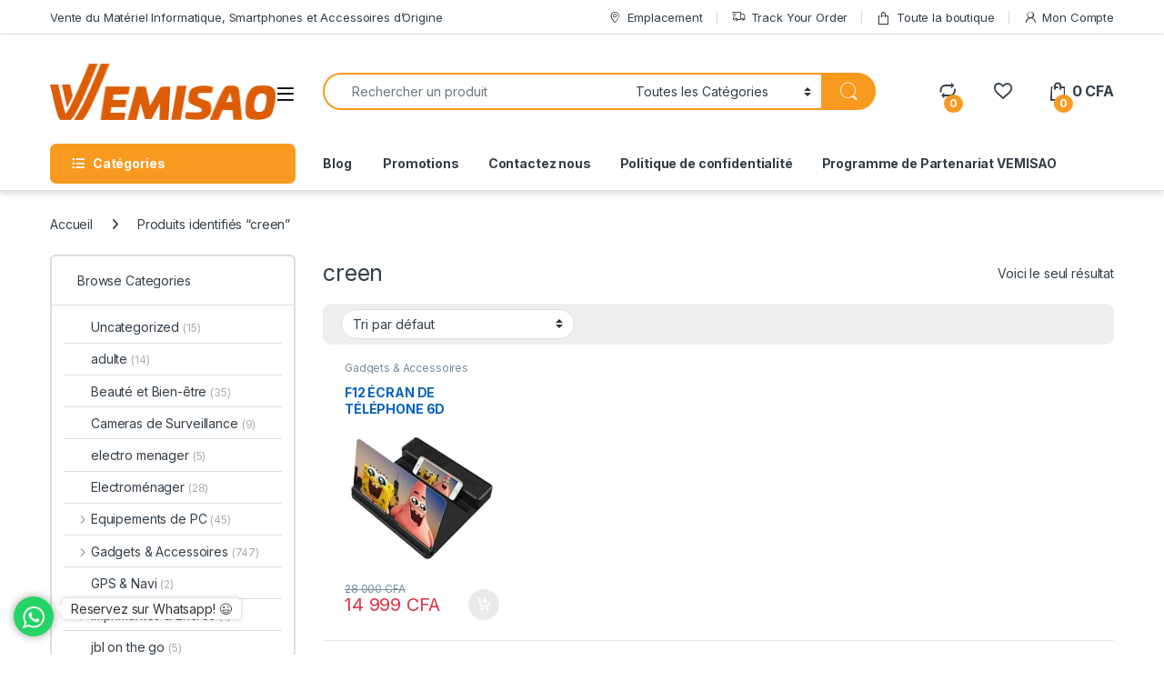

--- FILE ---
content_type: text/html; charset=UTF-8
request_url: https://vemisao.com/product-tag/creen/
body_size: 43558
content:
<!DOCTYPE html>
<html lang="fr-FR">
<head>
<meta charset="UTF-8">
<meta name="viewport" content="width=device-width, initial-scale=1">
<link rel="profile" href="https://gmpg.org/xfn/11">
<link rel="pingback" href="https://vemisao.com/xmlrpc.php">

				<script>document.documentElement.className = document.documentElement.className + ' yes-js js_active js'</script>
			<title>creen &#8211; VEMISAO &#8211; Vente du Matériel Informatique, Smartphones et Accessoires d&#039;Origine</title>
<meta name='robots' content='max-image-preview:large' />
	<style>img:is([sizes="auto" i], [sizes^="auto," i]) { contain-intrinsic-size: 3000px 1500px }</style>
	<script>window._wca = window._wca || [];</script>
<link rel='dns-prefetch' href='//stats.wp.com' />
<link rel='dns-prefetch' href='//www.googletagmanager.com' />
<link rel='dns-prefetch' href='//fonts.googleapis.com' />
<link rel="alternate" type="application/rss+xml" title="VEMISAO - Vente du Matériel Informatique, Smartphones et Accessoires d&#039;Origine &raquo; Flux" href="https://vemisao.com/feed/" />
<link rel="alternate" type="application/rss+xml" title="VEMISAO - Vente du Matériel Informatique, Smartphones et Accessoires d&#039;Origine &raquo; Flux des commentaires" href="https://vemisao.com/comments/feed/" />
<link rel="alternate" type="application/rss+xml" title="Flux pour VEMISAO - Vente du Matériel Informatique, Smartphones et Accessoires d&#039;Origine &raquo; creen Étiquette" href="https://vemisao.com/product-tag/creen/feed/" />
<script type="text/javascript">
/* <![CDATA[ */
window._wpemojiSettings = {"baseUrl":"https:\/\/s.w.org\/images\/core\/emoji\/16.0.1\/72x72\/","ext":".png","svgUrl":"https:\/\/s.w.org\/images\/core\/emoji\/16.0.1\/svg\/","svgExt":".svg","source":{"concatemoji":"https:\/\/vemisao.com\/wp-includes\/js\/wp-emoji-release.min.js?ver=1bf4def86a853dbf2d61972435c071b3"}};
/*! This file is auto-generated */
!function(s,n){var o,i,e;function c(e){try{var t={supportTests:e,timestamp:(new Date).valueOf()};sessionStorage.setItem(o,JSON.stringify(t))}catch(e){}}function p(e,t,n){e.clearRect(0,0,e.canvas.width,e.canvas.height),e.fillText(t,0,0);var t=new Uint32Array(e.getImageData(0,0,e.canvas.width,e.canvas.height).data),a=(e.clearRect(0,0,e.canvas.width,e.canvas.height),e.fillText(n,0,0),new Uint32Array(e.getImageData(0,0,e.canvas.width,e.canvas.height).data));return t.every(function(e,t){return e===a[t]})}function u(e,t){e.clearRect(0,0,e.canvas.width,e.canvas.height),e.fillText(t,0,0);for(var n=e.getImageData(16,16,1,1),a=0;a<n.data.length;a++)if(0!==n.data[a])return!1;return!0}function f(e,t,n,a){switch(t){case"flag":return n(e,"\ud83c\udff3\ufe0f\u200d\u26a7\ufe0f","\ud83c\udff3\ufe0f\u200b\u26a7\ufe0f")?!1:!n(e,"\ud83c\udde8\ud83c\uddf6","\ud83c\udde8\u200b\ud83c\uddf6")&&!n(e,"\ud83c\udff4\udb40\udc67\udb40\udc62\udb40\udc65\udb40\udc6e\udb40\udc67\udb40\udc7f","\ud83c\udff4\u200b\udb40\udc67\u200b\udb40\udc62\u200b\udb40\udc65\u200b\udb40\udc6e\u200b\udb40\udc67\u200b\udb40\udc7f");case"emoji":return!a(e,"\ud83e\udedf")}return!1}function g(e,t,n,a){var r="undefined"!=typeof WorkerGlobalScope&&self instanceof WorkerGlobalScope?new OffscreenCanvas(300,150):s.createElement("canvas"),o=r.getContext("2d",{willReadFrequently:!0}),i=(o.textBaseline="top",o.font="600 32px Arial",{});return e.forEach(function(e){i[e]=t(o,e,n,a)}),i}function t(e){var t=s.createElement("script");t.src=e,t.defer=!0,s.head.appendChild(t)}"undefined"!=typeof Promise&&(o="wpEmojiSettingsSupports",i=["flag","emoji"],n.supports={everything:!0,everythingExceptFlag:!0},e=new Promise(function(e){s.addEventListener("DOMContentLoaded",e,{once:!0})}),new Promise(function(t){var n=function(){try{var e=JSON.parse(sessionStorage.getItem(o));if("object"==typeof e&&"number"==typeof e.timestamp&&(new Date).valueOf()<e.timestamp+604800&&"object"==typeof e.supportTests)return e.supportTests}catch(e){}return null}();if(!n){if("undefined"!=typeof Worker&&"undefined"!=typeof OffscreenCanvas&&"undefined"!=typeof URL&&URL.createObjectURL&&"undefined"!=typeof Blob)try{var e="postMessage("+g.toString()+"("+[JSON.stringify(i),f.toString(),p.toString(),u.toString()].join(",")+"));",a=new Blob([e],{type:"text/javascript"}),r=new Worker(URL.createObjectURL(a),{name:"wpTestEmojiSupports"});return void(r.onmessage=function(e){c(n=e.data),r.terminate(),t(n)})}catch(e){}c(n=g(i,f,p,u))}t(n)}).then(function(e){for(var t in e)n.supports[t]=e[t],n.supports.everything=n.supports.everything&&n.supports[t],"flag"!==t&&(n.supports.everythingExceptFlag=n.supports.everythingExceptFlag&&n.supports[t]);n.supports.everythingExceptFlag=n.supports.everythingExceptFlag&&!n.supports.flag,n.DOMReady=!1,n.readyCallback=function(){n.DOMReady=!0}}).then(function(){return e}).then(function(){var e;n.supports.everything||(n.readyCallback(),(e=n.source||{}).concatemoji?t(e.concatemoji):e.wpemoji&&e.twemoji&&(t(e.twemoji),t(e.wpemoji)))}))}((window,document),window._wpemojiSettings);
/* ]]> */
</script>
<style id='wp-emoji-styles-inline-css' type='text/css'>

	img.wp-smiley, img.emoji {
		display: inline !important;
		border: none !important;
		box-shadow: none !important;
		height: 1em !important;
		width: 1em !important;
		margin: 0 0.07em !important;
		vertical-align: -0.1em !important;
		background: none !important;
		padding: 0 !important;
	}
</style>
<link rel='stylesheet' id='wp-block-library-css' href='https://vemisao.com/wp-includes/css/dist/block-library/style.min.css?ver=1bf4def86a853dbf2d61972435c071b3' type='text/css' media='all' />
<style id='classic-theme-styles-inline-css' type='text/css'>
/*! This file is auto-generated */
.wp-block-button__link{color:#fff;background-color:#32373c;border-radius:9999px;box-shadow:none;text-decoration:none;padding:calc(.667em + 2px) calc(1.333em + 2px);font-size:1.125em}.wp-block-file__button{background:#32373c;color:#fff;text-decoration:none}
</style>
<link rel='stylesheet' id='mediaelement-css' href='https://vemisao.com/wp-includes/js/mediaelement/mediaelementplayer-legacy.min.css?ver=4.2.17' type='text/css' media='all' />
<link rel='stylesheet' id='wp-mediaelement-css' href='https://vemisao.com/wp-includes/js/mediaelement/wp-mediaelement.min.css?ver=1bf4def86a853dbf2d61972435c071b3' type='text/css' media='all' />
<style id='jetpack-sharing-buttons-style-inline-css' type='text/css'>
.jetpack-sharing-buttons__services-list{display:flex;flex-direction:row;flex-wrap:wrap;gap:0;list-style-type:none;margin:5px;padding:0}.jetpack-sharing-buttons__services-list.has-small-icon-size{font-size:12px}.jetpack-sharing-buttons__services-list.has-normal-icon-size{font-size:16px}.jetpack-sharing-buttons__services-list.has-large-icon-size{font-size:24px}.jetpack-sharing-buttons__services-list.has-huge-icon-size{font-size:36px}@media print{.jetpack-sharing-buttons__services-list{display:none!important}}.editor-styles-wrapper .wp-block-jetpack-sharing-buttons{gap:0;padding-inline-start:0}ul.jetpack-sharing-buttons__services-list.has-background{padding:1.25em 2.375em}
</style>
<style id='global-styles-inline-css' type='text/css'>
:root{--wp--preset--aspect-ratio--square: 1;--wp--preset--aspect-ratio--4-3: 4/3;--wp--preset--aspect-ratio--3-4: 3/4;--wp--preset--aspect-ratio--3-2: 3/2;--wp--preset--aspect-ratio--2-3: 2/3;--wp--preset--aspect-ratio--16-9: 16/9;--wp--preset--aspect-ratio--9-16: 9/16;--wp--preset--color--black: #000000;--wp--preset--color--cyan-bluish-gray: #abb8c3;--wp--preset--color--white: #ffffff;--wp--preset--color--pale-pink: #f78da7;--wp--preset--color--vivid-red: #cf2e2e;--wp--preset--color--luminous-vivid-orange: #ff6900;--wp--preset--color--luminous-vivid-amber: #fcb900;--wp--preset--color--light-green-cyan: #7bdcb5;--wp--preset--color--vivid-green-cyan: #00d084;--wp--preset--color--pale-cyan-blue: #8ed1fc;--wp--preset--color--vivid-cyan-blue: #0693e3;--wp--preset--color--vivid-purple: #9b51e0;--wp--preset--gradient--vivid-cyan-blue-to-vivid-purple: linear-gradient(135deg,rgba(6,147,227,1) 0%,rgb(155,81,224) 100%);--wp--preset--gradient--light-green-cyan-to-vivid-green-cyan: linear-gradient(135deg,rgb(122,220,180) 0%,rgb(0,208,130) 100%);--wp--preset--gradient--luminous-vivid-amber-to-luminous-vivid-orange: linear-gradient(135deg,rgba(252,185,0,1) 0%,rgba(255,105,0,1) 100%);--wp--preset--gradient--luminous-vivid-orange-to-vivid-red: linear-gradient(135deg,rgba(255,105,0,1) 0%,rgb(207,46,46) 100%);--wp--preset--gradient--very-light-gray-to-cyan-bluish-gray: linear-gradient(135deg,rgb(238,238,238) 0%,rgb(169,184,195) 100%);--wp--preset--gradient--cool-to-warm-spectrum: linear-gradient(135deg,rgb(74,234,220) 0%,rgb(151,120,209) 20%,rgb(207,42,186) 40%,rgb(238,44,130) 60%,rgb(251,105,98) 80%,rgb(254,248,76) 100%);--wp--preset--gradient--blush-light-purple: linear-gradient(135deg,rgb(255,206,236) 0%,rgb(152,150,240) 100%);--wp--preset--gradient--blush-bordeaux: linear-gradient(135deg,rgb(254,205,165) 0%,rgb(254,45,45) 50%,rgb(107,0,62) 100%);--wp--preset--gradient--luminous-dusk: linear-gradient(135deg,rgb(255,203,112) 0%,rgb(199,81,192) 50%,rgb(65,88,208) 100%);--wp--preset--gradient--pale-ocean: linear-gradient(135deg,rgb(255,245,203) 0%,rgb(182,227,212) 50%,rgb(51,167,181) 100%);--wp--preset--gradient--electric-grass: linear-gradient(135deg,rgb(202,248,128) 0%,rgb(113,206,126) 100%);--wp--preset--gradient--midnight: linear-gradient(135deg,rgb(2,3,129) 0%,rgb(40,116,252) 100%);--wp--preset--font-size--small: 13px;--wp--preset--font-size--medium: 20px;--wp--preset--font-size--large: 36px;--wp--preset--font-size--x-large: 42px;--wp--preset--spacing--20: 0.44rem;--wp--preset--spacing--30: 0.67rem;--wp--preset--spacing--40: 1rem;--wp--preset--spacing--50: 1.5rem;--wp--preset--spacing--60: 2.25rem;--wp--preset--spacing--70: 3.38rem;--wp--preset--spacing--80: 5.06rem;--wp--preset--shadow--natural: 6px 6px 9px rgba(0, 0, 0, 0.2);--wp--preset--shadow--deep: 12px 12px 50px rgba(0, 0, 0, 0.4);--wp--preset--shadow--sharp: 6px 6px 0px rgba(0, 0, 0, 0.2);--wp--preset--shadow--outlined: 6px 6px 0px -3px rgba(255, 255, 255, 1), 6px 6px rgba(0, 0, 0, 1);--wp--preset--shadow--crisp: 6px 6px 0px rgba(0, 0, 0, 1);}:where(.is-layout-flex){gap: 0.5em;}:where(.is-layout-grid){gap: 0.5em;}body .is-layout-flex{display: flex;}.is-layout-flex{flex-wrap: wrap;align-items: center;}.is-layout-flex > :is(*, div){margin: 0;}body .is-layout-grid{display: grid;}.is-layout-grid > :is(*, div){margin: 0;}:where(.wp-block-columns.is-layout-flex){gap: 2em;}:where(.wp-block-columns.is-layout-grid){gap: 2em;}:where(.wp-block-post-template.is-layout-flex){gap: 1.25em;}:where(.wp-block-post-template.is-layout-grid){gap: 1.25em;}.has-black-color{color: var(--wp--preset--color--black) !important;}.has-cyan-bluish-gray-color{color: var(--wp--preset--color--cyan-bluish-gray) !important;}.has-white-color{color: var(--wp--preset--color--white) !important;}.has-pale-pink-color{color: var(--wp--preset--color--pale-pink) !important;}.has-vivid-red-color{color: var(--wp--preset--color--vivid-red) !important;}.has-luminous-vivid-orange-color{color: var(--wp--preset--color--luminous-vivid-orange) !important;}.has-luminous-vivid-amber-color{color: var(--wp--preset--color--luminous-vivid-amber) !important;}.has-light-green-cyan-color{color: var(--wp--preset--color--light-green-cyan) !important;}.has-vivid-green-cyan-color{color: var(--wp--preset--color--vivid-green-cyan) !important;}.has-pale-cyan-blue-color{color: var(--wp--preset--color--pale-cyan-blue) !important;}.has-vivid-cyan-blue-color{color: var(--wp--preset--color--vivid-cyan-blue) !important;}.has-vivid-purple-color{color: var(--wp--preset--color--vivid-purple) !important;}.has-black-background-color{background-color: var(--wp--preset--color--black) !important;}.has-cyan-bluish-gray-background-color{background-color: var(--wp--preset--color--cyan-bluish-gray) !important;}.has-white-background-color{background-color: var(--wp--preset--color--white) !important;}.has-pale-pink-background-color{background-color: var(--wp--preset--color--pale-pink) !important;}.has-vivid-red-background-color{background-color: var(--wp--preset--color--vivid-red) !important;}.has-luminous-vivid-orange-background-color{background-color: var(--wp--preset--color--luminous-vivid-orange) !important;}.has-luminous-vivid-amber-background-color{background-color: var(--wp--preset--color--luminous-vivid-amber) !important;}.has-light-green-cyan-background-color{background-color: var(--wp--preset--color--light-green-cyan) !important;}.has-vivid-green-cyan-background-color{background-color: var(--wp--preset--color--vivid-green-cyan) !important;}.has-pale-cyan-blue-background-color{background-color: var(--wp--preset--color--pale-cyan-blue) !important;}.has-vivid-cyan-blue-background-color{background-color: var(--wp--preset--color--vivid-cyan-blue) !important;}.has-vivid-purple-background-color{background-color: var(--wp--preset--color--vivid-purple) !important;}.has-black-border-color{border-color: var(--wp--preset--color--black) !important;}.has-cyan-bluish-gray-border-color{border-color: var(--wp--preset--color--cyan-bluish-gray) !important;}.has-white-border-color{border-color: var(--wp--preset--color--white) !important;}.has-pale-pink-border-color{border-color: var(--wp--preset--color--pale-pink) !important;}.has-vivid-red-border-color{border-color: var(--wp--preset--color--vivid-red) !important;}.has-luminous-vivid-orange-border-color{border-color: var(--wp--preset--color--luminous-vivid-orange) !important;}.has-luminous-vivid-amber-border-color{border-color: var(--wp--preset--color--luminous-vivid-amber) !important;}.has-light-green-cyan-border-color{border-color: var(--wp--preset--color--light-green-cyan) !important;}.has-vivid-green-cyan-border-color{border-color: var(--wp--preset--color--vivid-green-cyan) !important;}.has-pale-cyan-blue-border-color{border-color: var(--wp--preset--color--pale-cyan-blue) !important;}.has-vivid-cyan-blue-border-color{border-color: var(--wp--preset--color--vivid-cyan-blue) !important;}.has-vivid-purple-border-color{border-color: var(--wp--preset--color--vivid-purple) !important;}.has-vivid-cyan-blue-to-vivid-purple-gradient-background{background: var(--wp--preset--gradient--vivid-cyan-blue-to-vivid-purple) !important;}.has-light-green-cyan-to-vivid-green-cyan-gradient-background{background: var(--wp--preset--gradient--light-green-cyan-to-vivid-green-cyan) !important;}.has-luminous-vivid-amber-to-luminous-vivid-orange-gradient-background{background: var(--wp--preset--gradient--luminous-vivid-amber-to-luminous-vivid-orange) !important;}.has-luminous-vivid-orange-to-vivid-red-gradient-background{background: var(--wp--preset--gradient--luminous-vivid-orange-to-vivid-red) !important;}.has-very-light-gray-to-cyan-bluish-gray-gradient-background{background: var(--wp--preset--gradient--very-light-gray-to-cyan-bluish-gray) !important;}.has-cool-to-warm-spectrum-gradient-background{background: var(--wp--preset--gradient--cool-to-warm-spectrum) !important;}.has-blush-light-purple-gradient-background{background: var(--wp--preset--gradient--blush-light-purple) !important;}.has-blush-bordeaux-gradient-background{background: var(--wp--preset--gradient--blush-bordeaux) !important;}.has-luminous-dusk-gradient-background{background: var(--wp--preset--gradient--luminous-dusk) !important;}.has-pale-ocean-gradient-background{background: var(--wp--preset--gradient--pale-ocean) !important;}.has-electric-grass-gradient-background{background: var(--wp--preset--gradient--electric-grass) !important;}.has-midnight-gradient-background{background: var(--wp--preset--gradient--midnight) !important;}.has-small-font-size{font-size: var(--wp--preset--font-size--small) !important;}.has-medium-font-size{font-size: var(--wp--preset--font-size--medium) !important;}.has-large-font-size{font-size: var(--wp--preset--font-size--large) !important;}.has-x-large-font-size{font-size: var(--wp--preset--font-size--x-large) !important;}
:where(.wp-block-post-template.is-layout-flex){gap: 1.25em;}:where(.wp-block-post-template.is-layout-grid){gap: 1.25em;}
:where(.wp-block-columns.is-layout-flex){gap: 2em;}:where(.wp-block-columns.is-layout-grid){gap: 2em;}
:root :where(.wp-block-pullquote){font-size: 1.5em;line-height: 1.6;}
</style>
<link rel='stylesheet' id='mas-wc-brands-style-css' href='https://vemisao.com/wp-content/plugins/mas-woocommerce-brands/assets/css/style.css?ver=1.1.0' type='text/css' media='all' />
<style id='woocommerce-inline-inline-css' type='text/css'>
.woocommerce form .form-row .required { visibility: visible; }
</style>
<link rel='stylesheet' id='electro-fonts-css' href='https://fonts.googleapis.com/css2?family=Inter:wght@300;400;600;700&#038;display=swap' type='text/css' media='all' />
<link rel='stylesheet' id='font-electro-css' href='https://vemisao.com/wp-content/themes/electro/assets/css/font-electro.css?ver=3.6.4' type='text/css' media='all' />
<link rel='stylesheet' id='fontawesome-css' href='https://vemisao.com/wp-content/themes/electro/assets/vendor/fontawesome/css/all.min.css?ver=3.6.4' type='text/css' media='all' />
<link rel='stylesheet' id='animate-css-css' href='https://vemisao.com/wp-content/themes/electro/assets/vendor/animate.css/animate.min.css?ver=3.6.4' type='text/css' media='all' />
<link rel='stylesheet' id='electro-style-css' href='https://vemisao.com/wp-content/themes/electro/style.min.css?ver=3.6.4' type='text/css' media='all' />
<link rel='stylesheet' id='electro-color-css' href='https://vemisao.com/wp-content/themes/electro/assets/css/colors/orange.min.css?ver=3.6.4' type='text/css' media='all' />
<link rel='stylesheet' id='jquery-fixedheadertable-style-css' href='https://vemisao.com/wp-content/plugins/yith-woocommerce-compare/assets/css/jquery.dataTables.css?ver=1.10.18' type='text/css' media='all' />
<link rel='stylesheet' id='yith_woocompare_page-css' href='https://vemisao.com/wp-content/plugins/yith-woocommerce-compare/assets/css/compare.css?ver=3.7.0' type='text/css' media='all' />
<link rel='stylesheet' id='yith-woocompare-widget-css' href='https://vemisao.com/wp-content/plugins/yith-woocommerce-compare/assets/css/widget.css?ver=3.7.0' type='text/css' media='all' />
<script type="text/javascript" src="https://vemisao.com/wp-includes/js/jquery/jquery.min.js?ver=3.7.1" id="jquery-core-js"></script>
<script type="text/javascript" src="https://vemisao.com/wp-includes/js/jquery/jquery-migrate.min.js?ver=3.4.1" id="jquery-migrate-js"></script>
<script type="text/javascript" src="https://vemisao.com/wp-content/plugins/woocommerce/assets/js/jquery-blockui/jquery.blockUI.min.js?ver=2.7.0-wc.10.4.3" id="wc-jquery-blockui-js" data-wp-strategy="defer"></script>
<script type="text/javascript" id="wc-add-to-cart-js-extra">
/* <![CDATA[ */
var wc_add_to_cart_params = {"ajax_url":"\/wp-admin\/admin-ajax.php","wc_ajax_url":"\/?wc-ajax=%%endpoint%%","i18n_view_cart":"Voir le panier","cart_url":"https:\/\/vemisao.com\/cart-2\/","is_cart":"","cart_redirect_after_add":"no"};
/* ]]> */
</script>
<script type="text/javascript" src="https://vemisao.com/wp-content/plugins/woocommerce/assets/js/frontend/add-to-cart.min.js?ver=10.4.3" id="wc-add-to-cart-js" data-wp-strategy="defer"></script>
<script type="text/javascript" src="https://vemisao.com/wp-content/plugins/woocommerce/assets/js/js-cookie/js.cookie.min.js?ver=2.1.4-wc.10.4.3" id="wc-js-cookie-js" defer="defer" data-wp-strategy="defer"></script>
<script type="text/javascript" id="woocommerce-js-extra">
/* <![CDATA[ */
var woocommerce_params = {"ajax_url":"\/wp-admin\/admin-ajax.php","wc_ajax_url":"\/?wc-ajax=%%endpoint%%","i18n_password_show":"Afficher le mot de passe","i18n_password_hide":"Masquer le mot de passe"};
/* ]]> */
</script>
<script type="text/javascript" src="https://vemisao.com/wp-content/plugins/woocommerce/assets/js/frontend/woocommerce.min.js?ver=10.4.3" id="woocommerce-js" defer="defer" data-wp-strategy="defer"></script>
<script type="text/javascript" src="https://vemisao.com/wp-content/plugins/js_composer/assets/js/vendors/woocommerce-add-to-cart.js?ver=6.13.0" id="vc_woocommerce-add-to-cart-js-js"></script>
<script type="text/javascript" id="wc-cart-fragments-js-extra">
/* <![CDATA[ */
var wc_cart_fragments_params = {"ajax_url":"\/wp-admin\/admin-ajax.php","wc_ajax_url":"\/?wc-ajax=%%endpoint%%","cart_hash_key":"wc_cart_hash_3c8f549e7f9baaf4bafc2292ace497fd","fragment_name":"wc_fragments_3c8f549e7f9baaf4bafc2292ace497fd","request_timeout":"5000"};
/* ]]> */
</script>
<script type="text/javascript" src="https://vemisao.com/wp-content/plugins/woocommerce/assets/js/frontend/cart-fragments.min.js?ver=10.4.3" id="wc-cart-fragments-js" defer="defer" data-wp-strategy="defer"></script>
<script type="text/javascript" src="https://stats.wp.com/s-202603.js" id="woocommerce-analytics-js" defer="defer" data-wp-strategy="defer"></script>

<!-- Extrait de code de la balise Google (gtag.js) ajouté par Site Kit -->
<!-- Extrait Google Analytics ajouté par Site Kit -->
<script type="text/javascript" src="https://www.googletagmanager.com/gtag/js?id=G-8VPWTSRK8Z" id="google_gtagjs-js" async></script>
<script type="text/javascript" id="google_gtagjs-js-after">
/* <![CDATA[ */
window.dataLayer = window.dataLayer || [];function gtag(){dataLayer.push(arguments);}
gtag("set","linker",{"domains":["vemisao.com"]});
gtag("js", new Date());
gtag("set", "developer_id.dZTNiMT", true);
gtag("config", "G-8VPWTSRK8Z");
/* ]]> */
</script>
<link rel="https://api.w.org/" href="https://vemisao.com/wp-json/" /><link rel="alternate" title="JSON" type="application/json" href="https://vemisao.com/wp-json/wp/v2/product_tag/591" /><link rel="EditURI" type="application/rsd+xml" title="RSD" href="https://vemisao.com/xmlrpc.php?rsd" />
<meta name="generator" content="Redux 4.5.10" />
<!-- Affiliates Manager plugin v2.9.49 - https://wpaffiliatemanager.com/ -->
<meta name="generator" content="Site Kit by Google 1.170.0" /><style type="text/css">
    #mvvwo_floating_button {
        bottom: 20px;
        right: 15px;
        position: fixed;
        z-index: 9999;
		cursor: pointer;
    }

    #mvvwo_floating_button svg {
        fill: #ffffff;
    }

    #mvvwo_floating_button:hover {

    }

    #mvvwo_floating_button .mvvwo_txt {
        display: inline-block;
        vertical-align: bottom;
        line-height: 60px;
        opacity: 0;
        transition: opacity 500ms ease-in;
    }

    #mvvwo_floating_button.mvvwo_show .mvvwo_txt {
        opacity: 1;
    }

    #mvvwo_floating_button .mvvwo_txt a {
        background: #ffffff;
        box-shadow: 0px 0px 5px 0px rgba(136, 136, 136, 0.50);
        padding: 3px 10px;
        border-radius: 5px;
        color: #333333;
        text-decoration: none;
        position: relative;
    }

    #mvvwo_floating_button .mvvwo_txt a:after {
        content: '';
        position: absolute;
        background: #ffffff;

        right: -5px;
        top: 50%;
        margin-top: -4px;
        width: 8px;
        height: 8px;
        z-index: 1;
        -ms-transform: rotate(-45deg);
        -webkit-transform: rotate(-45deg);
        -moz-transform: rotate(-45deg);
        -o-transform: rotate(-45deg);
        transform: rotate(-45deg);
    }

    #mvvwo_floating_button.mvvwo_pos_left .mvvwo_txt a:after {
        left: -4px;
    }

    #mvvwo_floating_button .mvvwo_btn {
        display: inline-block;
        width: 44px;
        height: 44px;
        background: #25D367;
        border-radius: 50%;
        padding: 10px;
        box-shadow: 0px 0px 7px 2px rgba(136, 136, 136, 0.50);
        transform: scale3d(0, 0, 0);
        transition: transform .3s ease-in-out;
        transform-origin: 100% 100%;
        margin: 0 5px;
        box-sizing: border-box;
    }

    #mvvwo_floating_button.mvvwo_pos_left .mvvwo_btn {
        transform-origin: 0% 100%;
    }

    #mvvwo_floating_button.mvvwo_show a.mvvwo_btn {
        transform: scale3d(1, 1, 1);
    }

    #mvvwo_floating_button.mvvwo_pos_left {
        right: auto;
        left: 10px;
    }

    @media (max-width: 480px) {
        #mvvwo_floating_button {
            bottom: 10px;
            right: 10px;
        }
    }

    .mvvwo_cart_page_button {
        margin: 7px 0px;
    }

    .mvvwo_cart_button {
        display: block;
        clear: both;
        padding: 10px 0;
    }

    .mvvwo_cart_button a {
        background: #1ebea5;
        padding: 6px 8px;
        display: inline-block;
        border-radius: 6px;
        color: #ffffff;
        text-decoration: none !important;
        font-size: 14px;
        line-height:25px;
    }

    .mvvwo_cart_button svg {
        fill: #ffffff;
        width: 25px;
        vertical-align: middle;
        margin-right: 5px;
        display: inline-block;
        margin-top: -5px;
    }

    
    @media (min-width: 1281px) {
    
    }

    .mvvwo_whatsbutton {
        margin: 7px 0px;
    }

    .mvvwo_whatsbutton a {
        background: #1ebea5;
        padding: 6px 8px;
        display: inline-block;
        border-radius: 6px;
        text-decoration: none !important;
        color: #ffffff;
        text-decoration: none;
        font-size: 14px;
    }

    .mvvwo_whatsbutton svg {
        fill: #ffffff;
        width: 25px;
        vertical-align: middle;
        margin-right: 5px;
        display: inline-block;

    }

    @media (min-width: 1281px) {

    
    }
</style>

	<style>img#wpstats{display:none}</style>
			<noscript><style>.woocommerce-product-gallery{ opacity: 1 !important; }</style></noscript>
	<meta name="generator" content="Powered by WPBakery Page Builder - drag and drop page builder for WordPress."/>
<meta name="generator" content="Powered by Slider Revolution 6.6.14 - responsive, Mobile-Friendly Slider Plugin for WordPress with comfortable drag and drop interface." />
<link rel="icon" href="https://vemisao.com/wp-content/uploads/2021/03/cropped-icon-100x100.png" sizes="32x32" />
<link rel="icon" href="https://vemisao.com/wp-content/uploads/2021/03/cropped-icon-300x300.png" sizes="192x192" />
<link rel="apple-touch-icon" href="https://vemisao.com/wp-content/uploads/2021/03/cropped-icon-300x300.png" />
<meta name="msapplication-TileImage" content="https://vemisao.com/wp-content/uploads/2021/03/cropped-icon-300x300.png" />
<script>function setREVStartSize(e){
			//window.requestAnimationFrame(function() {
				window.RSIW = window.RSIW===undefined ? window.innerWidth : window.RSIW;
				window.RSIH = window.RSIH===undefined ? window.innerHeight : window.RSIH;
				try {
					var pw = document.getElementById(e.c).parentNode.offsetWidth,
						newh;
					pw = pw===0 || isNaN(pw) || (e.l=="fullwidth" || e.layout=="fullwidth") ? window.RSIW : pw;
					e.tabw = e.tabw===undefined ? 0 : parseInt(e.tabw);
					e.thumbw = e.thumbw===undefined ? 0 : parseInt(e.thumbw);
					e.tabh = e.tabh===undefined ? 0 : parseInt(e.tabh);
					e.thumbh = e.thumbh===undefined ? 0 : parseInt(e.thumbh);
					e.tabhide = e.tabhide===undefined ? 0 : parseInt(e.tabhide);
					e.thumbhide = e.thumbhide===undefined ? 0 : parseInt(e.thumbhide);
					e.mh = e.mh===undefined || e.mh=="" || e.mh==="auto" ? 0 : parseInt(e.mh,0);
					if(e.layout==="fullscreen" || e.l==="fullscreen")
						newh = Math.max(e.mh,window.RSIH);
					else{
						e.gw = Array.isArray(e.gw) ? e.gw : [e.gw];
						for (var i in e.rl) if (e.gw[i]===undefined || e.gw[i]===0) e.gw[i] = e.gw[i-1];
						e.gh = e.el===undefined || e.el==="" || (Array.isArray(e.el) && e.el.length==0)? e.gh : e.el;
						e.gh = Array.isArray(e.gh) ? e.gh : [e.gh];
						for (var i in e.rl) if (e.gh[i]===undefined || e.gh[i]===0) e.gh[i] = e.gh[i-1];
											
						var nl = new Array(e.rl.length),
							ix = 0,
							sl;
						e.tabw = e.tabhide>=pw ? 0 : e.tabw;
						e.thumbw = e.thumbhide>=pw ? 0 : e.thumbw;
						e.tabh = e.tabhide>=pw ? 0 : e.tabh;
						e.thumbh = e.thumbhide>=pw ? 0 : e.thumbh;
						for (var i in e.rl) nl[i] = e.rl[i]<window.RSIW ? 0 : e.rl[i];
						sl = nl[0];
						for (var i in nl) if (sl>nl[i] && nl[i]>0) { sl = nl[i]; ix=i;}
						var m = pw>(e.gw[ix]+e.tabw+e.thumbw) ? 1 : (pw-(e.tabw+e.thumbw)) / (e.gw[ix]);
						newh =  (e.gh[ix] * m) + (e.tabh + e.thumbh);
					}
					var el = document.getElementById(e.c);
					if (el!==null && el) el.style.height = newh+"px";
					el = document.getElementById(e.c+"_wrapper");
					if (el!==null && el) {
						el.style.height = newh+"px";
						el.style.display = "block";
					}
				} catch(e){
					console.log("Failure at Presize of Slider:" + e)
				}
			//});
		  };</script>
		<style type="text/css" id="wp-custom-css">
			@media (max-width: 400px) {
	.mobile-landing-iframe .da-block,
	.mobile-landing-iframe .product-categories-list .categories,
	.mobile-landing-iframe .mobile-handheld-department ul.nav,
	.mobile-landing-iframe .show-nav .nav,
	.mobile-landing-iframe .products-list.v2 ul.products,
	.mobile-landing-iframe .home-mobile-v2-features-block .features-list{
		    overflow: hidden;
	}
	
	.mobile-landing-iframe:not(.admin-bar) .mobile-header-v2,
	.mobile-landing-iframe:not(.admin-bar) .mobile-header-v1{
		padding-top: 40px;
	}
	
.mobile-landing-iframe .site-footer {
	  padding-bottom: 0;
}
}


		</style>
		<noscript><style> .wpb_animate_when_almost_visible { opacity: 1; }</style></noscript></head>

<body data-rsssl=1 class="archive tax-product_tag term-creen term-591 wp-custom-logo wp-theme-electro theme-electro woocommerce woocommerce-page woocommerce-no-js group-blog left-sidebar wpb-js-composer js-comp-ver-6.13.0 vc_responsive">

    <div class="off-canvas-wrapper w-100 position-relative">
<div id="page" class="hfeed site">
    		<a class="skip-link screen-reader-text visually-hidden" href="#site-navigation">Skip to navigation</a>
		<a class="skip-link screen-reader-text visually-hidden" href="#content">Skip to content</a>
		
			
		<div class="top-bar hidden-lg-down d-none d-xl-block">
			<div class="container clearfix">
			<ul id="menu-top-bar-left" class="nav nav-inline float-start electro-animate-dropdown flip"><li id="menu-item-3233" class="menu-item menu-item-type-custom menu-item-object-custom menu-item-3233"><a title="Vente du Matériel Informatique, Smartphones et Accessoires d&#039;Origine">Vente du Matériel Informatique, Smartphones et Accessoires d&#8217;Origine</a></li>
</ul><ul id="menu-top-bar-right" class="nav nav-inline float-end electro-animate-dropdown flip"><li id="menu-item-3234" class="menu-item menu-item-type-custom menu-item-object-custom menu-item-3234"><a title="Emplacement" href="https://vemisao.com/contact-vemisao/"><i class="ec ec-map-pointer"></i>Emplacement</a></li>
<li id="menu-item-4105" class="menu-item menu-item-type-post_type menu-item-object-page menu-item-4105"><a title="Track Your Order" href="https://vemisao.com/track-your-order/"><i class="ec ec-transport"></i>Track Your Order</a></li>
<li id="menu-item-4099" class="menu-item menu-item-type-post_type menu-item-object-page menu-item-4099"><a title="Toute la boutique" href="https://vemisao.com/boutique/"><i class="ec ec-shopping-bag"></i>Toute la boutique</a></li>
<li id="menu-item-4100" class="menu-item menu-item-type-post_type menu-item-object-page menu-item-4100"><a title="Mon Compte" href="https://vemisao.com/my-account-2/"><i class="ec ec-user"></i>Mon Compte</a></li>
</ul>			</div>
		</div><!-- /.top-bar -->

			
    
    <header id="masthead" class="site-header header-v1 stick-this">

        <div class="container hidden-lg-down d-none d-xl-block">
            		<div class="masthead row align-items-center">
				<div class="header-logo-area d-flex justify-content-between align-items-center">
					<div class="header-site-branding">
				<a href="https://vemisao.com/" class="header-logo-link">
					<img src="https://vemisao.com/wp-content/uploads/2023/06/logo-vemisao-light.png" alt="VEMISAO - Vente du Matériel Informatique, Smartphones et Accessoires d&#039;Origine" class="img-header-logo" width="500" height="124" />
				</a>
			</div>
					<div class="off-canvas-navigation-wrapper ">
			<div class="off-canvas-navbar-toggle-buttons clearfix">
				<button class="navbar-toggler navbar-toggle-hamburger " type="button">
					<i class="ec ec-menu"></i>
				</button>
				<button class="navbar-toggler navbar-toggle-close " type="button">
					<i class="ec ec-close-remove"></i>
				</button>
			</div>

			<div class="off-canvas-navigation
							 light" id="default-oc-header">
				<ul id="menu-all-departments-menu" class="nav nav-inline yamm"><li id="menu-item-10158" class="menu-item menu-item-type-post_type menu-item-object-page menu-item-10158"><a title="Toute la boutique" href="https://vemisao.com/boutique/"><i class="ec ec-shopping-bag"></i>Toute la boutique</a></li>
<li id="menu-item-10117" class="menu-item menu-item-type-custom menu-item-object-custom menu-item-10117"><a title="Promotions 🧡" href="https://vemisao.com/promos/">Promotions 🧡</a></li>
<li id="menu-item-13055" class="menu-item menu-item-type-custom menu-item-object-custom menu-item-13055"><a title="Produits VEMISAO" href="https://vemisao.com/product-category/produits-vemisao/">Produits VEMISAO</a></li>
<li id="menu-item-15219" class="menu-item menu-item-type-custom menu-item-object-custom menu-item-15219"><a title="Pour Enfants 🧒🏽" href="https://vemisao.com/product-category/kids/">Pour Enfants 🧒🏽</a></li>
<li id="menu-item-4762" class="yamm-tfw menu-item menu-item-type-custom menu-item-object-custom menu-item-has-children menu-item-4762 dropdown"><a title="Téléphones &amp; Tablettes" href="https://vemisao.com/product-category/smart-phones-tablets/" data-bs-toggle="dropdown" class="dropdown-toggle" aria-haspopup="true">Téléphones &#038; Tablettes</a>
<ul role="menu" class=" dropdown-menu">
	<li id="menu-item-5574" class="menu-item menu-item-type-post_type menu-item-object-mas_static_content menu-item-5574"><div class="yamm-content"><div class="vc_row wpb_row vc_row-fluid bg-yamm-content"><div class="wpb_column vc_column_container vc_col-sm-12"><div class="vc_column-inner"><div class="wpb_wrapper">
	<div  class="wpb_single_image wpb_content_element vc_align_left   bg-yamm-extend-outside">
		
		<figure class="wpb_wrapper vc_figure">
			<div class="vc_single_image-wrapper   vc_box_border_grey"><img width="250" height="135" src="https://vemisao.com/wp-content/uploads/2021/04/admin-ajax.php_.png" class="vc_single_image-img attachment-full" alt="" title="admin-ajax.php" decoding="async" /></div>
		</figure>
	</div>
</div></div></div></div><div class="vc_row wpb_row vc_row-fluid"><div class="wpb_column vc_column_container vc_col-sm-6"><div class="vc_column-inner"><div class="wpb_wrapper">
	<div class="wpb_text_column wpb_content_element " >
		<div class="wpb_wrapper">
			<ul>
<li class="nav-title">Téléphones</li>
<li><a href="https://vemisao.com/product-category/phones-tablets/smallphones/">Simples téléphones</a></li>
<li></li>
<li><a href="https://vemisao.com/product-category/phones-tablets/android-smartphones/">Smartphones Android</a></li>
<li class="nav-divider"></li>
<li><a href="https://vemisao.com/product-category/phones-tablets/smartphones-apple/">Apple iPhone</a></li>
<li class="nav-divider"></li>
<li><a href="https://vemisao.com/product-category/phones-tablets/"><span class="nav-text">Tous les Téléphones</span><span class="nav-subtext">Discover more products</span></a></li>
</ul>

		</div>
	</div>
</div></div></div><div class="wpb_column vc_column_container vc_col-sm-6"><div class="vc_column-inner"><div class="wpb_wrapper">
	<div class="wpb_text_column wpb_content_element " >
		<div class="wpb_wrapper">
			<ul>
<li class="nav-title"><strong>Tablettes</strong></li>
<li><a href="https://vemisao.com/product-category/phones-tablets/tablets/tablet-android/">Tablettes Android</a></li>
<li><a href="https://vemisao.com/product-category/phones-tablets/tablets/tablets-apple/">Tablettes Apple</a></li>
<li><a href="https://vemisao.com/product-tag/bebe-tab/">Tablettes pour enfants</a></li>
</ul>

		</div>
	</div>
</div></div></div></div></div></li>
</ul>
</li>
<li id="menu-item-4764" class="yamm-tfw menu-item menu-item-type-custom menu-item-object-custom menu-item-has-children menu-item-4764 dropdown"><a title="Montres Connectées" href="#" data-bs-toggle="dropdown" class="dropdown-toggle" aria-haspopup="true">Montres Connectées</a>
<ul role="menu" class=" dropdown-menu">
	<li id="menu-item-4119" class="menu-item menu-item-type-post_type menu-item-object-mas_static_content menu-item-4119"><div class="yamm-content"><div class="vc_row wpb_row vc_row-fluid bg-yamm-content"><div class="wpb_column vc_column_container vc_col-sm-12"><div class="vc_column-inner"><div class="wpb_wrapper">
	<div  class="wpb_single_image wpb_content_element vc_align_left">
		
		<figure class="wpb_wrapper vc_figure">
			<div class="vc_single_image-wrapper   vc_box_border_grey"><img width="250" height="226" src="https://vemisao.com/wp-content/uploads/2021/04/smartwatch.png" class="vc_single_image-img attachment-full" alt="" title="smartwatch" decoding="async" /></div>
		</figure>
	</div>
</div></div></div></div><div class="vc_row wpb_row vc_row-fluid"><div class="wpb_column vc_column_container vc_col-sm-6"><div class="vc_column-inner"><div class="wpb_wrapper">
	<div class="wpb_text_column wpb_content_element " >
		<div class="wpb_wrapper">
			<ul>
<li class="nav-title">SmartWatch</li>
<li><a href="https://vemisao.com/product-category/gadgets-accessoires/gadgets/smartwatches/">Toutes les montres</a></li>
<li><a href="https://vemisao.com/product-tag/apple-watch/">Apple watch</a></li>
<li><a href="https://vemisao.com/product-tag/samsung-watch/">Samsung Watch</a></li>
<li><a href="https://vemisao.com/product-tag/xiaomi-watch/">Mi Watch</a></li>
<li><a href="https://vemisao.com/product-tag/huawei-watch/">Huawei Watch</a></li>
</ul>

		</div>
	</div>
</div></div></div><div class="wpb_column vc_column_container vc_col-sm-6"><div class="vc_column-inner"><div class="wpb_wrapper">
	<div class="wpb_text_column wpb_content_element " >
		<div class="wpb_wrapper">
			<ul>
<li class="nav-title">Accessoires</li>
<li><a href="#">Bracelets</a></li>
<li><a href="#">Chargeurs</a></li>
</ul>

		</div>
	</div>
</div></div></div></div></div></li>
</ul>
</li>
<li id="menu-item-4769" class="menu-item menu-item-type-custom menu-item-object-custom menu-item-has-children menu-item-4769 dropdown"><a title="Accessoires" href="https://vemisao.com/product-category/gadgets-accessoires/" data-bs-toggle="dropdown" class="dropdown-toggle" aria-haspopup="true">Accessoires</a>
<ul role="menu" class=" dropdown-menu">
	<li id="menu-item-13198" class="menu-item menu-item-type-custom menu-item-object-custom menu-item-13198"><a title="Bijoux" href="https://vemisao.com/product-category/gadgets-accessoires/accessories/bijoux/">Bijoux</a></li>
	<li id="menu-item-4774" class="menu-item menu-item-type-custom menu-item-object-custom menu-item-4774"><a title="Casques et Ecouteurs" href="https://vemisao.com/product-category/gadgets-accessoires/accessories/headphones/">Casques et Ecouteurs</a></li>
	<li id="menu-item-4771" class="menu-item menu-item-type-custom menu-item-object-custom menu-item-4771"><a title="Chargeurs" href="https://vemisao.com/product-category/gadgets-accessoires/accessories/chargers/">Chargeurs</a></li>
	<li id="menu-item-5734" class="menu-item menu-item-type-custom menu-item-object-custom menu-item-5734"><a title="Powerbank" href="https://vemisao.com/product-category/gadgets-accessoires/accessories/power-banks/">Powerbank</a></li>
	<li id="menu-item-10181" class="menu-item menu-item-type-custom menu-item-object-custom menu-item-10181"><a title="Clés USB" href="https://vemisao.com/product-tag/stockage/">Clés USB</a></li>
	<li id="menu-item-10182" class="menu-item menu-item-type-custom menu-item-object-custom menu-item-10182"><a title="Cartes Mémoires et Lecteurs" href="https://vemisao.com/product-category/gadgets-accessoires/accessories/cartes-memoires/">Cartes Mémoires et Lecteurs</a></li>
	<li id="menu-item-4770" class="menu-item menu-item-type-custom menu-item-object-custom menu-item-4770"><a title="Pochettes et Glasses" href="https://vemisao.com/product-category/gadgets-accessoires/accessories/cases/">Pochettes et Glasses</a></li>
	<li id="menu-item-4772" class="menu-item menu-item-type-custom menu-item-object-custom menu-item-4772"><a title="Accessoires pour écouteurs" href="https://vemisao.com/product-category/gadgets-accessoires/accessories/headphone-cases/">Accessoires pour écouteurs</a></li>
	<li id="menu-item-4775" class="menu-item menu-item-type-custom menu-item-object-custom menu-item-4775"><a title="Accessoires pour PC" href="https://vemisao.com/product-category/laptops-computers-all/accessories-laptops-computers/">Accessoires pour PC</a></li>
	<li id="menu-item-8670" class="menu-item menu-item-type-custom menu-item-object-custom menu-item-8670"><a title="Modem &amp; Box WiFi" href="https://vemisao.com/product-category/modem-et-box-wifi/">Modem &#038; Box WiFi</a></li>
</ul>
</li>
<li id="menu-item-4768" class="yamm-tfw menu-item menu-item-type-custom menu-item-object-custom menu-item-has-children menu-item-4768 dropdown"><a title="TV &amp; Barre de son" href="#" data-bs-toggle="dropdown" class="dropdown-toggle" aria-haspopup="true">TV &#038; Barre de son</a>
<ul role="menu" class=" dropdown-menu">
	<li id="menu-item-4120" class="menu-item menu-item-type-post_type menu-item-object-mas_static_content menu-item-4120"><div class="yamm-content"><div class="vc_row wpb_row vc_row-fluid bg-yamm-content"><div class="wpb_column vc_column_container vc_col-sm-12"><div class="vc_column-inner"><div class="wpb_wrapper">
	<div  class="wpb_single_image wpb_content_element vc_align_left">
		
		<figure class="wpb_wrapper vc_figure">
			<div class="vc_single_image-wrapper   vc_box_border_grey"><img width="250" height="185" src="https://vemisao.com/wp-content/uploads/2021/04/tv.png" class="vc_single_image-img attachment-full" alt="" title="tv" decoding="async" /></div>
		</figure>
	</div>
</div></div></div></div><div class="vc_row wpb_row vc_row-fluid"><div class="wpb_column vc_column_container vc_col-sm-6"><div class="vc_column-inner"><div class="wpb_wrapper">
	<div class="wpb_text_column wpb_content_element " >
		<div class="wpb_wrapper">
			<ul>
<li class="nav-title">TV</li>
<li><a href="https://vemisao.com/product-category/tv-audio/tvs/led-tvs/">Led</a></li>
<li><a href="https://vemisao.com/product-category/tv-audio/tvs/smart-tvs/">Smart TV</a></li>
<li><a href="https://vemisao.com/product-category/tv-audio/tvs/curved-tvs/">Curved TV</a></li>
<li><a href="https://vemisao.com/product-category/tv-audio/tvs/support-mural-tv/">Support Mural TV</a></li>
<li class="nav-divider"></li>
<li><a href="https://vemisao.com/product-category/tv-audio/"><span class="nav-text">Appareils Electromenagers</span><span class="nav-subtext">Available in store</span></a></li>
</ul>

		</div>
	</div>
</div></div></div><div class="wpb_column vc_column_container vc_col-sm-6"><div class="vc_column-inner"><div class="wpb_wrapper">
	<div class="wpb_text_column wpb_content_element " >
		<div class="wpb_wrapper">
			<ul>
<li class="nav-title">Audio</li>
<li><a href="https://vemisao.com/product-category/tv-audio/audio-speakers/">Barres de son</a></li>
<li><a href="#">Home Cinéma <em>(Bientôt)</em></a></li>
</ul>

		</div>
	</div>
</div></div></div></div></div></li>
</ul>
</li>
<li id="menu-item-4760" class="yamm-tfw menu-item menu-item-type-custom menu-item-object-custom menu-item-has-children menu-item-4760 dropdown"><a title="Informatique" href="#" data-bs-toggle="dropdown" class="dropdown-toggle" aria-haspopup="true">Informatique</a>
<ul role="menu" class=" dropdown-menu">
	<li id="menu-item-4116" class="menu-item menu-item-type-post_type menu-item-object-mas_static_content menu-item-4116"><div class="yamm-content"><div class="vc_row wpb_row vc_row-fluid bg-yamm-content bg-yamm-content-bottom bg-yamm-content-right"><div class="wpb_column vc_column_container vc_col-sm-12"><div class="vc_column-inner"><div class="wpb_wrapper">
	<div  class="wpb_single_image wpb_content_element vc_align_left">
		
		<figure class="wpb_wrapper vc_figure">
			<div class="vc_single_image-wrapper   vc_box_border_grey"><img width="250" height="188" src="https://vemisao.com/wp-content/uploads/2021/04/laptop.png" class="vc_single_image-img attachment-full" alt="" title="laptop" decoding="async" /></div>
		</figure>
	</div>
</div></div></div></div><div class="vc_row wpb_row vc_row-fluid"><div class="wpb_column vc_column_container vc_col-sm-6"><div class="vc_column-inner"><div class="wpb_wrapper">
	<div class="wpb_text_column wpb_content_element " >
		<div class="wpb_wrapper">
			<ul>
<li class="nav-title">Ordinateurs</li>
<li><a href="#">NoteBook<em> (soon)</em></a></li>
<li><a href="#">UltraBook <em>(soon)</em></a></li>
<li><a href="#">MacBook <em>(soon)</em></a></li>
<li><a href="#">Logiciels <em>(soon)</em></a></li>
<li class="nav-divider"></li>
<li><a href="https://vemisao.com/product-category/laptops-computers-all/"><span class="nav-text">Tout l'Informatique</span><span class="nav-subtext">Discover more products</span></a></li>
</ul>

		</div>
	</div>
</div></div></div><div class="wpb_column vc_column_container vc_col-sm-6"><div class="vc_column-inner"><div class="wpb_wrapper">
	<div class="wpb_text_column wpb_content_element " >
		<div class="wpb_wrapper">
			<ul>
<li class="nav-title">Accessoires</li>
<li><a href="https://vemisao.com/product-tag/stockage/">Disques Durs et Clés USB</a></li>
<li><a href="#">Souris et Claviers sans fil</a></li>
<li><a href="#">Rallonge USB <em>(Bientôt)</em></a></li>
</ul>

		</div>
	</div>
</div></div></div></div></div></li>
</ul>
</li>
<li id="menu-item-4761" class="yamm-tfw menu-item menu-item-type-custom menu-item-object-custom menu-item-4761"><a title="Sacs" href="https://vemisao.com/product-category/cases-sacs/">Sacs</a></li>
<li id="menu-item-4765" class="yamm-tfw menu-item menu-item-type-custom menu-item-object-custom menu-item-4765"><a title="Équipements de Véhicules" href="https://vemisao.com/product-category/vehicle-equipment/cars-accessories/">Équipements de Véhicules</a></li>
<li id="menu-item-8298" class="menu-item menu-item-type-custom menu-item-object-custom menu-item-8298"><a title="Luminaires" href="https://vemisao.com/product-category/luminaires/">Luminaires</a></li>
<li id="menu-item-10221" class="menu-item menu-item-type-custom menu-item-object-custom menu-item-10221"><a title="Électroménager" href="https://vemisao.com/product-tag/electromenager/">Électroménager</a></li>
<li id="menu-item-5668" class="menu-item menu-item-type-custom menu-item-object-custom menu-item-5668"><a title="Équipements de Sport" href="https://vemisao.com/product-category/sport/">Équipements de Sport</a></li>
<li id="menu-item-10116" class="menu-item menu-item-type-custom menu-item-object-custom menu-item-10116"><a title="Photographie et Enregistrement" href="https://vemisao.com/product-category/cameras/">Photographie et Enregistrement</a></li>
<li id="menu-item-5753" class="menu-item menu-item-type-custom menu-item-object-custom menu-item-5753"><a title="Adulte 🔞" href="https://vemisao.com/product-tag/sex/">Adulte 🔞</a></li>
</ul>			</div>
		</div>
				</div>
		
<form class="navbar-search col" method="get" action="https://vemisao.com/" autocomplete="off">
	<label class="sr-only screen-reader-text visually-hidden" for="search">Search for:</label>
	<div class="input-group">
		<div class="input-search-field">
			<input type="text" id="search" class="form-control search-field product-search-field" dir="ltr" value="" name="s" placeholder="Rechercher un produit" autocomplete="off" />
		</div>
				<div class="input-group-addon search-categories d-flex">
			<select  name='product_cat' id='electro_header_search_categories_dropdown' class='postform resizeselect'>
	<option value='0' selected='selected'>Toutes les Catégories</option>
	<option class="level-0" value="uncategorized">Uncategorized</option>
	<option class="level-0" value="computer-components">Equipements de PC</option>
	<option class="level-0" value="gadgets-accessoires">Gadgets &amp; Accessoires</option>
	<option class="level-0" value="gps-navi">GPS &amp; Navi</option>
	<option class="level-0" value="laptops-computers-all">Laptops &amp; Computers</option>
	<option class="level-0" value="office-supplies">Matériels de Bureau</option>
	<option class="level-0" value="printers-ink">Imprimantes &amp; Encres</option>
	<option class="level-0" value="projectors">Projecteurs</option>
	<option class="level-0" value="phones-tablets">Téléphones &amp; Tablettes</option>
	<option class="level-0" value="tv-audio">TV &amp; Audio</option>
	<option class="level-0" value="video-cameras">Cameras de Surveillance</option>
	<option class="level-0" value="video-games-consoles">Jeux Vidéo</option>
	<option class="level-0" value="cameras">Photographie</option>
	<option class="level-0" value="cases-sacs">Sacs</option>
	<option class="level-0" value="vehicle-equipment">Véhicules et Équipements</option>
	<option class="level-0" value="sport">Sport</option>
	<option class="level-0" value="beauty-wellness">Beauté et Bien-être</option>
	<option class="level-0" value="luminaires">Luminaires</option>
	<option class="level-0" value="electromenager">Electroménager</option>
	<option class="level-0" value="jbl-on-the-go">jbl on the go</option>
	<option class="level-0" value="ventilateur-rechargeable">ventilateur rechargeable</option>
	<option class="level-0" value="produits-vemisao">Produits VEMISAO</option>
	<option class="level-0" value="adulte">adulte</option>
	<option class="level-0" value="electro-menager">electro menager</option>
	<option class="level-0" value="kids">kids</option>
	<option class="level-0" value="regulateur-de-tension">regulateur de tension</option>
</select>
		</div>
				<div class="input-group-btn">
			<input type="hidden" id="search-param" name="post_type" value="product" />
			<button type="submit" class="btn btn-secondary"><i class="ec ec-search"></i></button>
		</div>
	</div>
	</form>
		<div class="header-icons col-auto d-flex justify-content-end align-items-center">
				<div style="position: relative;" class="header-icon" 
						data-bs-toggle="tooltip" data-bs-placement="bottom" data-bs-title="Compare">
			<a href="https://vemisao.com?action=yith-woocompare-view-table&amp;iframe=yes" class="yith-woocompare-open">
				<i class="ec ec-compare"></i>
								<span id="navbar-compare-count" class="navbar-compare-count count header-icon-counter" class="value">0</span>
							</a>
		</div>
				<div class="header-icon" 
					data-bs-toggle="tooltip" data-bs-placement="bottom" data-bs-title="Wishlist">
		<a href="https://vemisao.com/listedesouhaits/">
			<i class="ec ec-favorites"></i>
					</a>
	</div>
			<div class="header-icon header-icon__cart animate-dropdown dropdown"data-bs-toggle="tooltip" data-bs-placement="bottom" data-bs-title="Cart">
            <a class="dropdown-toggle" href="https://vemisao.com/cart-2/" data-bs-toggle="dropdown">
                <i class="ec ec-shopping-bag"></i>
                <span class="cart-items-count count header-icon-counter">0</span>
                <span class="cart-items-total-price total-price"><span class="woocommerce-Price-amount amount"><bdi>0&nbsp;<span class="woocommerce-Price-currencySymbol">CFA</span></bdi></span></span>
            </a>
                                <ul class="dropdown-menu dropdown-menu-mini-cart border-bottom-0-last-child">
                        <li>
                            <div class="widget_shopping_cart_content border-bottom-0-last-child">
                              

	<p class="woocommerce-mini-cart__empty-message">Votre panier est vide.</p>


                            </div>
                        </li>
                    </ul>        </div>		</div><!-- /.header-icons -->
				</div>
		<div class="electro-navigation row">
					<div class="departments-menu-v2">
			<div class="dropdown 
			">
				<a href="#" class="departments-menu-v2-title" 
									data-bs-toggle="dropdown">
					<span><i class="departments-menu-v2-icon fa fa-list-ul"></i>Catégories</span>
				</a>
				<ul id="menu-all-departments-menu-1" class="dropdown-menu yamm"><li id="menu-item-10158" class="menu-item menu-item-type-post_type menu-item-object-page menu-item-10158"><a title="Toute la boutique" href="https://vemisao.com/boutique/"><i class="ec ec-shopping-bag"></i>Toute la boutique</a></li>
<li id="menu-item-10117" class="menu-item menu-item-type-custom menu-item-object-custom menu-item-10117"><a title="Promotions 🧡" href="https://vemisao.com/promos/">Promotions 🧡</a></li>
<li id="menu-item-13055" class="menu-item menu-item-type-custom menu-item-object-custom menu-item-13055"><a title="Produits VEMISAO" href="https://vemisao.com/product-category/produits-vemisao/">Produits VEMISAO</a></li>
<li id="menu-item-15219" class="menu-item menu-item-type-custom menu-item-object-custom menu-item-15219"><a title="Pour Enfants 🧒🏽" href="https://vemisao.com/product-category/kids/">Pour Enfants 🧒🏽</a></li>
<li id="menu-item-4762" class="yamm-tfw menu-item menu-item-type-custom menu-item-object-custom menu-item-has-children menu-item-4762 dropdown"><a title="Téléphones &amp; Tablettes" href="https://vemisao.com/product-category/smart-phones-tablets/" data-bs-toggle="dropdown-hover" class="dropdown-toggle" aria-haspopup="true">Téléphones &#038; Tablettes</a>
<ul role="menu" class=" dropdown-menu">
	<li id="menu-item-5574" class="menu-item menu-item-type-post_type menu-item-object-mas_static_content menu-item-5574"><div class="yamm-content"><div class="vc_row wpb_row vc_row-fluid bg-yamm-content"><div class="wpb_column vc_column_container vc_col-sm-12"><div class="vc_column-inner"><div class="wpb_wrapper">
	<div  class="wpb_single_image wpb_content_element vc_align_left   bg-yamm-extend-outside">
		
		<figure class="wpb_wrapper vc_figure">
			<div class="vc_single_image-wrapper   vc_box_border_grey"><img width="250" height="135" src="https://vemisao.com/wp-content/uploads/2021/04/admin-ajax.php_.png" class="vc_single_image-img attachment-full" alt="" title="admin-ajax.php" decoding="async" /></div>
		</figure>
	</div>
</div></div></div></div><div class="vc_row wpb_row vc_row-fluid"><div class="wpb_column vc_column_container vc_col-sm-6"><div class="vc_column-inner"><div class="wpb_wrapper">
	<div class="wpb_text_column wpb_content_element " >
		<div class="wpb_wrapper">
			<ul>
<li class="nav-title">Téléphones</li>
<li><a href="https://vemisao.com/product-category/phones-tablets/smallphones/">Simples téléphones</a></li>
<li></li>
<li><a href="https://vemisao.com/product-category/phones-tablets/android-smartphones/">Smartphones Android</a></li>
<li class="nav-divider"></li>
<li><a href="https://vemisao.com/product-category/phones-tablets/smartphones-apple/">Apple iPhone</a></li>
<li class="nav-divider"></li>
<li><a href="https://vemisao.com/product-category/phones-tablets/"><span class="nav-text">Tous les Téléphones</span><span class="nav-subtext">Discover more products</span></a></li>
</ul>

		</div>
	</div>
</div></div></div><div class="wpb_column vc_column_container vc_col-sm-6"><div class="vc_column-inner"><div class="wpb_wrapper">
	<div class="wpb_text_column wpb_content_element " >
		<div class="wpb_wrapper">
			<ul>
<li class="nav-title"><strong>Tablettes</strong></li>
<li><a href="https://vemisao.com/product-category/phones-tablets/tablets/tablet-android/">Tablettes Android</a></li>
<li><a href="https://vemisao.com/product-category/phones-tablets/tablets/tablets-apple/">Tablettes Apple</a></li>
<li><a href="https://vemisao.com/product-tag/bebe-tab/">Tablettes pour enfants</a></li>
</ul>

		</div>
	</div>
</div></div></div></div></div></li>
</ul>
</li>
<li id="menu-item-4764" class="yamm-tfw menu-item menu-item-type-custom menu-item-object-custom menu-item-has-children menu-item-4764 dropdown"><a title="Montres Connectées" href="#" data-bs-toggle="dropdown-hover" class="dropdown-toggle" aria-haspopup="true">Montres Connectées</a>
<ul role="menu" class=" dropdown-menu">
	<li id="menu-item-4119" class="menu-item menu-item-type-post_type menu-item-object-mas_static_content menu-item-4119"><div class="yamm-content"><div class="vc_row wpb_row vc_row-fluid bg-yamm-content"><div class="wpb_column vc_column_container vc_col-sm-12"><div class="vc_column-inner"><div class="wpb_wrapper">
	<div  class="wpb_single_image wpb_content_element vc_align_left">
		
		<figure class="wpb_wrapper vc_figure">
			<div class="vc_single_image-wrapper   vc_box_border_grey"><img width="250" height="226" src="https://vemisao.com/wp-content/uploads/2021/04/smartwatch.png" class="vc_single_image-img attachment-full" alt="" title="smartwatch" decoding="async" /></div>
		</figure>
	</div>
</div></div></div></div><div class="vc_row wpb_row vc_row-fluid"><div class="wpb_column vc_column_container vc_col-sm-6"><div class="vc_column-inner"><div class="wpb_wrapper">
	<div class="wpb_text_column wpb_content_element " >
		<div class="wpb_wrapper">
			<ul>
<li class="nav-title">SmartWatch</li>
<li><a href="https://vemisao.com/product-category/gadgets-accessoires/gadgets/smartwatches/">Toutes les montres</a></li>
<li><a href="https://vemisao.com/product-tag/apple-watch/">Apple watch</a></li>
<li><a href="https://vemisao.com/product-tag/samsung-watch/">Samsung Watch</a></li>
<li><a href="https://vemisao.com/product-tag/xiaomi-watch/">Mi Watch</a></li>
<li><a href="https://vemisao.com/product-tag/huawei-watch/">Huawei Watch</a></li>
</ul>

		</div>
	</div>
</div></div></div><div class="wpb_column vc_column_container vc_col-sm-6"><div class="vc_column-inner"><div class="wpb_wrapper">
	<div class="wpb_text_column wpb_content_element " >
		<div class="wpb_wrapper">
			<ul>
<li class="nav-title">Accessoires</li>
<li><a href="#">Bracelets</a></li>
<li><a href="#">Chargeurs</a></li>
</ul>

		</div>
	</div>
</div></div></div></div></div></li>
</ul>
</li>
<li id="menu-item-4769" class="menu-item menu-item-type-custom menu-item-object-custom menu-item-has-children menu-item-4769 dropdown"><a title="Accessoires" href="https://vemisao.com/product-category/gadgets-accessoires/" data-bs-toggle="dropdown-hover" class="dropdown-toggle" aria-haspopup="true">Accessoires</a>
<ul role="menu" class=" dropdown-menu">
	<li id="menu-item-13198" class="menu-item menu-item-type-custom menu-item-object-custom menu-item-13198"><a title="Bijoux" href="https://vemisao.com/product-category/gadgets-accessoires/accessories/bijoux/">Bijoux</a></li>
	<li id="menu-item-4774" class="menu-item menu-item-type-custom menu-item-object-custom menu-item-4774"><a title="Casques et Ecouteurs" href="https://vemisao.com/product-category/gadgets-accessoires/accessories/headphones/">Casques et Ecouteurs</a></li>
	<li id="menu-item-4771" class="menu-item menu-item-type-custom menu-item-object-custom menu-item-4771"><a title="Chargeurs" href="https://vemisao.com/product-category/gadgets-accessoires/accessories/chargers/">Chargeurs</a></li>
	<li id="menu-item-5734" class="menu-item menu-item-type-custom menu-item-object-custom menu-item-5734"><a title="Powerbank" href="https://vemisao.com/product-category/gadgets-accessoires/accessories/power-banks/">Powerbank</a></li>
	<li id="menu-item-10181" class="menu-item menu-item-type-custom menu-item-object-custom menu-item-10181"><a title="Clés USB" href="https://vemisao.com/product-tag/stockage/">Clés USB</a></li>
	<li id="menu-item-10182" class="menu-item menu-item-type-custom menu-item-object-custom menu-item-10182"><a title="Cartes Mémoires et Lecteurs" href="https://vemisao.com/product-category/gadgets-accessoires/accessories/cartes-memoires/">Cartes Mémoires et Lecteurs</a></li>
	<li id="menu-item-4770" class="menu-item menu-item-type-custom menu-item-object-custom menu-item-4770"><a title="Pochettes et Glasses" href="https://vemisao.com/product-category/gadgets-accessoires/accessories/cases/">Pochettes et Glasses</a></li>
	<li id="menu-item-4772" class="menu-item menu-item-type-custom menu-item-object-custom menu-item-4772"><a title="Accessoires pour écouteurs" href="https://vemisao.com/product-category/gadgets-accessoires/accessories/headphone-cases/">Accessoires pour écouteurs</a></li>
	<li id="menu-item-4775" class="menu-item menu-item-type-custom menu-item-object-custom menu-item-4775"><a title="Accessoires pour PC" href="https://vemisao.com/product-category/laptops-computers-all/accessories-laptops-computers/">Accessoires pour PC</a></li>
	<li id="menu-item-8670" class="menu-item menu-item-type-custom menu-item-object-custom menu-item-8670"><a title="Modem &amp; Box WiFi" href="https://vemisao.com/product-category/modem-et-box-wifi/">Modem &#038; Box WiFi</a></li>
</ul>
</li>
<li id="menu-item-4768" class="yamm-tfw menu-item menu-item-type-custom menu-item-object-custom menu-item-has-children menu-item-4768 dropdown"><a title="TV &amp; Barre de son" href="#" data-bs-toggle="dropdown-hover" class="dropdown-toggle" aria-haspopup="true">TV &#038; Barre de son</a>
<ul role="menu" class=" dropdown-menu">
	<li id="menu-item-4120" class="menu-item menu-item-type-post_type menu-item-object-mas_static_content menu-item-4120"><div class="yamm-content"><div class="vc_row wpb_row vc_row-fluid bg-yamm-content"><div class="wpb_column vc_column_container vc_col-sm-12"><div class="vc_column-inner"><div class="wpb_wrapper">
	<div  class="wpb_single_image wpb_content_element vc_align_left">
		
		<figure class="wpb_wrapper vc_figure">
			<div class="vc_single_image-wrapper   vc_box_border_grey"><img width="250" height="185" src="https://vemisao.com/wp-content/uploads/2021/04/tv.png" class="vc_single_image-img attachment-full" alt="" title="tv" decoding="async" /></div>
		</figure>
	</div>
</div></div></div></div><div class="vc_row wpb_row vc_row-fluid"><div class="wpb_column vc_column_container vc_col-sm-6"><div class="vc_column-inner"><div class="wpb_wrapper">
	<div class="wpb_text_column wpb_content_element " >
		<div class="wpb_wrapper">
			<ul>
<li class="nav-title">TV</li>
<li><a href="https://vemisao.com/product-category/tv-audio/tvs/led-tvs/">Led</a></li>
<li><a href="https://vemisao.com/product-category/tv-audio/tvs/smart-tvs/">Smart TV</a></li>
<li><a href="https://vemisao.com/product-category/tv-audio/tvs/curved-tvs/">Curved TV</a></li>
<li><a href="https://vemisao.com/product-category/tv-audio/tvs/support-mural-tv/">Support Mural TV</a></li>
<li class="nav-divider"></li>
<li><a href="https://vemisao.com/product-category/tv-audio/"><span class="nav-text">Appareils Electromenagers</span><span class="nav-subtext">Available in store</span></a></li>
</ul>

		</div>
	</div>
</div></div></div><div class="wpb_column vc_column_container vc_col-sm-6"><div class="vc_column-inner"><div class="wpb_wrapper">
	<div class="wpb_text_column wpb_content_element " >
		<div class="wpb_wrapper">
			<ul>
<li class="nav-title">Audio</li>
<li><a href="https://vemisao.com/product-category/tv-audio/audio-speakers/">Barres de son</a></li>
<li><a href="#">Home Cinéma <em>(Bientôt)</em></a></li>
</ul>

		</div>
	</div>
</div></div></div></div></div></li>
</ul>
</li>
<li id="menu-item-4760" class="yamm-tfw menu-item menu-item-type-custom menu-item-object-custom menu-item-has-children menu-item-4760 dropdown"><a title="Informatique" href="#" data-bs-toggle="dropdown-hover" class="dropdown-toggle" aria-haspopup="true">Informatique</a>
<ul role="menu" class=" dropdown-menu">
	<li id="menu-item-4116" class="menu-item menu-item-type-post_type menu-item-object-mas_static_content menu-item-4116"><div class="yamm-content"><div class="vc_row wpb_row vc_row-fluid bg-yamm-content bg-yamm-content-bottom bg-yamm-content-right"><div class="wpb_column vc_column_container vc_col-sm-12"><div class="vc_column-inner"><div class="wpb_wrapper">
	<div  class="wpb_single_image wpb_content_element vc_align_left">
		
		<figure class="wpb_wrapper vc_figure">
			<div class="vc_single_image-wrapper   vc_box_border_grey"><img width="250" height="188" src="https://vemisao.com/wp-content/uploads/2021/04/laptop.png" class="vc_single_image-img attachment-full" alt="" title="laptop" decoding="async" /></div>
		</figure>
	</div>
</div></div></div></div><div class="vc_row wpb_row vc_row-fluid"><div class="wpb_column vc_column_container vc_col-sm-6"><div class="vc_column-inner"><div class="wpb_wrapper">
	<div class="wpb_text_column wpb_content_element " >
		<div class="wpb_wrapper">
			<ul>
<li class="nav-title">Ordinateurs</li>
<li><a href="#">NoteBook<em> (soon)</em></a></li>
<li><a href="#">UltraBook <em>(soon)</em></a></li>
<li><a href="#">MacBook <em>(soon)</em></a></li>
<li><a href="#">Logiciels <em>(soon)</em></a></li>
<li class="nav-divider"></li>
<li><a href="https://vemisao.com/product-category/laptops-computers-all/"><span class="nav-text">Tout l'Informatique</span><span class="nav-subtext">Discover more products</span></a></li>
</ul>

		</div>
	</div>
</div></div></div><div class="wpb_column vc_column_container vc_col-sm-6"><div class="vc_column-inner"><div class="wpb_wrapper">
	<div class="wpb_text_column wpb_content_element " >
		<div class="wpb_wrapper">
			<ul>
<li class="nav-title">Accessoires</li>
<li><a href="https://vemisao.com/product-tag/stockage/">Disques Durs et Clés USB</a></li>
<li><a href="#">Souris et Claviers sans fil</a></li>
<li><a href="#">Rallonge USB <em>(Bientôt)</em></a></li>
</ul>

		</div>
	</div>
</div></div></div></div></div></li>
</ul>
</li>
<li id="menu-item-4761" class="yamm-tfw menu-item menu-item-type-custom menu-item-object-custom menu-item-4761"><a title="Sacs" href="https://vemisao.com/product-category/cases-sacs/">Sacs</a></li>
<li id="menu-item-4765" class="yamm-tfw menu-item menu-item-type-custom menu-item-object-custom menu-item-4765"><a title="Équipements de Véhicules" href="https://vemisao.com/product-category/vehicle-equipment/cars-accessories/">Équipements de Véhicules</a></li>
<li id="menu-item-8298" class="menu-item menu-item-type-custom menu-item-object-custom menu-item-8298"><a title="Luminaires" href="https://vemisao.com/product-category/luminaires/">Luminaires</a></li>
<li id="menu-item-10221" class="menu-item menu-item-type-custom menu-item-object-custom menu-item-10221"><a title="Électroménager" href="https://vemisao.com/product-tag/electromenager/">Électroménager</a></li>
<li id="menu-item-5668" class="menu-item menu-item-type-custom menu-item-object-custom menu-item-5668"><a title="Équipements de Sport" href="https://vemisao.com/product-category/sport/">Équipements de Sport</a></li>
<li id="menu-item-10116" class="menu-item menu-item-type-custom menu-item-object-custom menu-item-10116"><a title="Photographie et Enregistrement" href="https://vemisao.com/product-category/cameras/">Photographie et Enregistrement</a></li>
<li id="menu-item-5753" class="menu-item menu-item-type-custom menu-item-object-custom menu-item-5753"><a title="Adulte 🔞" href="https://vemisao.com/product-tag/sex/">Adulte 🔞</a></li>
</ul>			</div>
		</div>
				<div class="secondary-nav-menu col electro-animate-dropdown position-relative">
		<ul id="menu-secondary-nav" class="secondary-nav yamm"><li id="menu-item-5623" class="menu-item menu-item-type-post_type menu-item-object-page menu-item-5623"><a title="Blog" href="https://vemisao.com/blog/">Blog</a></li>
<li id="menu-item-8063" class="menu-item menu-item-type-post_type menu-item-object-page menu-item-8063"><a title="Promotions" href="https://vemisao.com/promos/"><span class="color: #a30000;"></span>&nbsp;Promotions</a></li>
<li id="menu-item-5740" class="menu-item menu-item-type-post_type menu-item-object-page menu-item-5740"><a title="Contactez nous" href="https://vemisao.com/contact-vemisao/">Contactez nous</a></li>
<li id="menu-item-5660" class="menu-item menu-item-type-post_type menu-item-object-page menu-item-privacy-policy menu-item-5660"><a title="Politique de confidentialité" href="https://vemisao.com/politique-de-confidentialite/">Politique de confidentialité</a></li>
<li id="menu-item-10600" class="menu-item menu-item-type-post_type menu-item-object-page menu-item-10600"><a title="Programme de Partenariat VEMISAO" href="https://vemisao.com/affiliate-home/">Programme de Partenariat VEMISAO</a></li>
</ul>		</div>
				</div>
		        </div>

        			<div class="handheld-header-wrap container hidden-xl-up d-xl-none">
				<div class="handheld-header-v2 row align-items-center handheld-stick-this ">
							<div class="off-canvas-navigation-wrapper ">
			<div class="off-canvas-navbar-toggle-buttons clearfix">
				<button class="navbar-toggler navbar-toggle-hamburger " type="button">
					<i class="ec ec-menu"></i>
				</button>
				<button class="navbar-toggler navbar-toggle-close " type="button">
					<i class="ec ec-close-remove"></i>
				</button>
			</div>

			<div class="off-canvas-navigation
							 light" id="default-oc-header">
				<ul id="menu-all-departments-menu-2" class="nav nav-inline yamm"><li id="menu-item-10158" class="menu-item menu-item-type-post_type menu-item-object-page menu-item-10158"><a title="Toute la boutique" href="https://vemisao.com/boutique/"><i class="ec ec-shopping-bag"></i>Toute la boutique</a></li>
<li id="menu-item-10117" class="menu-item menu-item-type-custom menu-item-object-custom menu-item-10117"><a title="Promotions 🧡" href="https://vemisao.com/promos/">Promotions 🧡</a></li>
<li id="menu-item-13055" class="menu-item menu-item-type-custom menu-item-object-custom menu-item-13055"><a title="Produits VEMISAO" href="https://vemisao.com/product-category/produits-vemisao/">Produits VEMISAO</a></li>
<li id="menu-item-15219" class="menu-item menu-item-type-custom menu-item-object-custom menu-item-15219"><a title="Pour Enfants 🧒🏽" href="https://vemisao.com/product-category/kids/">Pour Enfants 🧒🏽</a></li>
<li id="menu-item-4762" class="yamm-tfw menu-item menu-item-type-custom menu-item-object-custom menu-item-has-children menu-item-4762 dropdown"><a title="Téléphones &amp; Tablettes" href="https://vemisao.com/product-category/smart-phones-tablets/" data-bs-toggle="dropdown" class="dropdown-toggle" aria-haspopup="true">Téléphones &#038; Tablettes</a>
<ul role="menu" class=" dropdown-menu">
	<li id="menu-item-5574" class="menu-item menu-item-type-post_type menu-item-object-mas_static_content menu-item-5574"><div class="yamm-content"><div class="vc_row wpb_row vc_row-fluid bg-yamm-content"><div class="wpb_column vc_column_container vc_col-sm-12"><div class="vc_column-inner"><div class="wpb_wrapper">
	<div  class="wpb_single_image wpb_content_element vc_align_left   bg-yamm-extend-outside">
		
		<figure class="wpb_wrapper vc_figure">
			<div class="vc_single_image-wrapper   vc_box_border_grey"><img width="250" height="135" src="https://vemisao.com/wp-content/uploads/2021/04/admin-ajax.php_.png" class="vc_single_image-img attachment-full" alt="" title="admin-ajax.php" decoding="async" /></div>
		</figure>
	</div>
</div></div></div></div><div class="vc_row wpb_row vc_row-fluid"><div class="wpb_column vc_column_container vc_col-sm-6"><div class="vc_column-inner"><div class="wpb_wrapper">
	<div class="wpb_text_column wpb_content_element " >
		<div class="wpb_wrapper">
			<ul>
<li class="nav-title">Téléphones</li>
<li><a href="https://vemisao.com/product-category/phones-tablets/smallphones/">Simples téléphones</a></li>
<li></li>
<li><a href="https://vemisao.com/product-category/phones-tablets/android-smartphones/">Smartphones Android</a></li>
<li class="nav-divider"></li>
<li><a href="https://vemisao.com/product-category/phones-tablets/smartphones-apple/">Apple iPhone</a></li>
<li class="nav-divider"></li>
<li><a href="https://vemisao.com/product-category/phones-tablets/"><span class="nav-text">Tous les Téléphones</span><span class="nav-subtext">Discover more products</span></a></li>
</ul>

		</div>
	</div>
</div></div></div><div class="wpb_column vc_column_container vc_col-sm-6"><div class="vc_column-inner"><div class="wpb_wrapper">
	<div class="wpb_text_column wpb_content_element " >
		<div class="wpb_wrapper">
			<ul>
<li class="nav-title"><strong>Tablettes</strong></li>
<li><a href="https://vemisao.com/product-category/phones-tablets/tablets/tablet-android/">Tablettes Android</a></li>
<li><a href="https://vemisao.com/product-category/phones-tablets/tablets/tablets-apple/">Tablettes Apple</a></li>
<li><a href="https://vemisao.com/product-tag/bebe-tab/">Tablettes pour enfants</a></li>
</ul>

		</div>
	</div>
</div></div></div></div></div></li>
</ul>
</li>
<li id="menu-item-4764" class="yamm-tfw menu-item menu-item-type-custom menu-item-object-custom menu-item-has-children menu-item-4764 dropdown"><a title="Montres Connectées" href="#" data-bs-toggle="dropdown" class="dropdown-toggle" aria-haspopup="true">Montres Connectées</a>
<ul role="menu" class=" dropdown-menu">
	<li id="menu-item-4119" class="menu-item menu-item-type-post_type menu-item-object-mas_static_content menu-item-4119"><div class="yamm-content"><div class="vc_row wpb_row vc_row-fluid bg-yamm-content"><div class="wpb_column vc_column_container vc_col-sm-12"><div class="vc_column-inner"><div class="wpb_wrapper">
	<div  class="wpb_single_image wpb_content_element vc_align_left">
		
		<figure class="wpb_wrapper vc_figure">
			<div class="vc_single_image-wrapper   vc_box_border_grey"><img width="250" height="226" src="https://vemisao.com/wp-content/uploads/2021/04/smartwatch.png" class="vc_single_image-img attachment-full" alt="" title="smartwatch" decoding="async" /></div>
		</figure>
	</div>
</div></div></div></div><div class="vc_row wpb_row vc_row-fluid"><div class="wpb_column vc_column_container vc_col-sm-6"><div class="vc_column-inner"><div class="wpb_wrapper">
	<div class="wpb_text_column wpb_content_element " >
		<div class="wpb_wrapper">
			<ul>
<li class="nav-title">SmartWatch</li>
<li><a href="https://vemisao.com/product-category/gadgets-accessoires/gadgets/smartwatches/">Toutes les montres</a></li>
<li><a href="https://vemisao.com/product-tag/apple-watch/">Apple watch</a></li>
<li><a href="https://vemisao.com/product-tag/samsung-watch/">Samsung Watch</a></li>
<li><a href="https://vemisao.com/product-tag/xiaomi-watch/">Mi Watch</a></li>
<li><a href="https://vemisao.com/product-tag/huawei-watch/">Huawei Watch</a></li>
</ul>

		</div>
	</div>
</div></div></div><div class="wpb_column vc_column_container vc_col-sm-6"><div class="vc_column-inner"><div class="wpb_wrapper">
	<div class="wpb_text_column wpb_content_element " >
		<div class="wpb_wrapper">
			<ul>
<li class="nav-title">Accessoires</li>
<li><a href="#">Bracelets</a></li>
<li><a href="#">Chargeurs</a></li>
</ul>

		</div>
	</div>
</div></div></div></div></div></li>
</ul>
</li>
<li id="menu-item-4769" class="menu-item menu-item-type-custom menu-item-object-custom menu-item-has-children menu-item-4769 dropdown"><a title="Accessoires" href="https://vemisao.com/product-category/gadgets-accessoires/" data-bs-toggle="dropdown" class="dropdown-toggle" aria-haspopup="true">Accessoires</a>
<ul role="menu" class=" dropdown-menu">
	<li id="menu-item-13198" class="menu-item menu-item-type-custom menu-item-object-custom menu-item-13198"><a title="Bijoux" href="https://vemisao.com/product-category/gadgets-accessoires/accessories/bijoux/">Bijoux</a></li>
	<li id="menu-item-4774" class="menu-item menu-item-type-custom menu-item-object-custom menu-item-4774"><a title="Casques et Ecouteurs" href="https://vemisao.com/product-category/gadgets-accessoires/accessories/headphones/">Casques et Ecouteurs</a></li>
	<li id="menu-item-4771" class="menu-item menu-item-type-custom menu-item-object-custom menu-item-4771"><a title="Chargeurs" href="https://vemisao.com/product-category/gadgets-accessoires/accessories/chargers/">Chargeurs</a></li>
	<li id="menu-item-5734" class="menu-item menu-item-type-custom menu-item-object-custom menu-item-5734"><a title="Powerbank" href="https://vemisao.com/product-category/gadgets-accessoires/accessories/power-banks/">Powerbank</a></li>
	<li id="menu-item-10181" class="menu-item menu-item-type-custom menu-item-object-custom menu-item-10181"><a title="Clés USB" href="https://vemisao.com/product-tag/stockage/">Clés USB</a></li>
	<li id="menu-item-10182" class="menu-item menu-item-type-custom menu-item-object-custom menu-item-10182"><a title="Cartes Mémoires et Lecteurs" href="https://vemisao.com/product-category/gadgets-accessoires/accessories/cartes-memoires/">Cartes Mémoires et Lecteurs</a></li>
	<li id="menu-item-4770" class="menu-item menu-item-type-custom menu-item-object-custom menu-item-4770"><a title="Pochettes et Glasses" href="https://vemisao.com/product-category/gadgets-accessoires/accessories/cases/">Pochettes et Glasses</a></li>
	<li id="menu-item-4772" class="menu-item menu-item-type-custom menu-item-object-custom menu-item-4772"><a title="Accessoires pour écouteurs" href="https://vemisao.com/product-category/gadgets-accessoires/accessories/headphone-cases/">Accessoires pour écouteurs</a></li>
	<li id="menu-item-4775" class="menu-item menu-item-type-custom menu-item-object-custom menu-item-4775"><a title="Accessoires pour PC" href="https://vemisao.com/product-category/laptops-computers-all/accessories-laptops-computers/">Accessoires pour PC</a></li>
	<li id="menu-item-8670" class="menu-item menu-item-type-custom menu-item-object-custom menu-item-8670"><a title="Modem &amp; Box WiFi" href="https://vemisao.com/product-category/modem-et-box-wifi/">Modem &#038; Box WiFi</a></li>
</ul>
</li>
<li id="menu-item-4768" class="yamm-tfw menu-item menu-item-type-custom menu-item-object-custom menu-item-has-children menu-item-4768 dropdown"><a title="TV &amp; Barre de son" href="#" data-bs-toggle="dropdown" class="dropdown-toggle" aria-haspopup="true">TV &#038; Barre de son</a>
<ul role="menu" class=" dropdown-menu">
	<li id="menu-item-4120" class="menu-item menu-item-type-post_type menu-item-object-mas_static_content menu-item-4120"><div class="yamm-content"><div class="vc_row wpb_row vc_row-fluid bg-yamm-content"><div class="wpb_column vc_column_container vc_col-sm-12"><div class="vc_column-inner"><div class="wpb_wrapper">
	<div  class="wpb_single_image wpb_content_element vc_align_left">
		
		<figure class="wpb_wrapper vc_figure">
			<div class="vc_single_image-wrapper   vc_box_border_grey"><img width="250" height="185" src="https://vemisao.com/wp-content/uploads/2021/04/tv.png" class="vc_single_image-img attachment-full" alt="" title="tv" decoding="async" /></div>
		</figure>
	</div>
</div></div></div></div><div class="vc_row wpb_row vc_row-fluid"><div class="wpb_column vc_column_container vc_col-sm-6"><div class="vc_column-inner"><div class="wpb_wrapper">
	<div class="wpb_text_column wpb_content_element " >
		<div class="wpb_wrapper">
			<ul>
<li class="nav-title">TV</li>
<li><a href="https://vemisao.com/product-category/tv-audio/tvs/led-tvs/">Led</a></li>
<li><a href="https://vemisao.com/product-category/tv-audio/tvs/smart-tvs/">Smart TV</a></li>
<li><a href="https://vemisao.com/product-category/tv-audio/tvs/curved-tvs/">Curved TV</a></li>
<li><a href="https://vemisao.com/product-category/tv-audio/tvs/support-mural-tv/">Support Mural TV</a></li>
<li class="nav-divider"></li>
<li><a href="https://vemisao.com/product-category/tv-audio/"><span class="nav-text">Appareils Electromenagers</span><span class="nav-subtext">Available in store</span></a></li>
</ul>

		</div>
	</div>
</div></div></div><div class="wpb_column vc_column_container vc_col-sm-6"><div class="vc_column-inner"><div class="wpb_wrapper">
	<div class="wpb_text_column wpb_content_element " >
		<div class="wpb_wrapper">
			<ul>
<li class="nav-title">Audio</li>
<li><a href="https://vemisao.com/product-category/tv-audio/audio-speakers/">Barres de son</a></li>
<li><a href="#">Home Cinéma <em>(Bientôt)</em></a></li>
</ul>

		</div>
	</div>
</div></div></div></div></div></li>
</ul>
</li>
<li id="menu-item-4760" class="yamm-tfw menu-item menu-item-type-custom menu-item-object-custom menu-item-has-children menu-item-4760 dropdown"><a title="Informatique" href="#" data-bs-toggle="dropdown" class="dropdown-toggle" aria-haspopup="true">Informatique</a>
<ul role="menu" class=" dropdown-menu">
	<li id="menu-item-4116" class="menu-item menu-item-type-post_type menu-item-object-mas_static_content menu-item-4116"><div class="yamm-content"><div class="vc_row wpb_row vc_row-fluid bg-yamm-content bg-yamm-content-bottom bg-yamm-content-right"><div class="wpb_column vc_column_container vc_col-sm-12"><div class="vc_column-inner"><div class="wpb_wrapper">
	<div  class="wpb_single_image wpb_content_element vc_align_left">
		
		<figure class="wpb_wrapper vc_figure">
			<div class="vc_single_image-wrapper   vc_box_border_grey"><img width="250" height="188" src="https://vemisao.com/wp-content/uploads/2021/04/laptop.png" class="vc_single_image-img attachment-full" alt="" title="laptop" decoding="async" /></div>
		</figure>
	</div>
</div></div></div></div><div class="vc_row wpb_row vc_row-fluid"><div class="wpb_column vc_column_container vc_col-sm-6"><div class="vc_column-inner"><div class="wpb_wrapper">
	<div class="wpb_text_column wpb_content_element " >
		<div class="wpb_wrapper">
			<ul>
<li class="nav-title">Ordinateurs</li>
<li><a href="#">NoteBook<em> (soon)</em></a></li>
<li><a href="#">UltraBook <em>(soon)</em></a></li>
<li><a href="#">MacBook <em>(soon)</em></a></li>
<li><a href="#">Logiciels <em>(soon)</em></a></li>
<li class="nav-divider"></li>
<li><a href="https://vemisao.com/product-category/laptops-computers-all/"><span class="nav-text">Tout l'Informatique</span><span class="nav-subtext">Discover more products</span></a></li>
</ul>

		</div>
	</div>
</div></div></div><div class="wpb_column vc_column_container vc_col-sm-6"><div class="vc_column-inner"><div class="wpb_wrapper">
	<div class="wpb_text_column wpb_content_element " >
		<div class="wpb_wrapper">
			<ul>
<li class="nav-title">Accessoires</li>
<li><a href="https://vemisao.com/product-tag/stockage/">Disques Durs et Clés USB</a></li>
<li><a href="#">Souris et Claviers sans fil</a></li>
<li><a href="#">Rallonge USB <em>(Bientôt)</em></a></li>
</ul>

		</div>
	</div>
</div></div></div></div></div></li>
</ul>
</li>
<li id="menu-item-4761" class="yamm-tfw menu-item menu-item-type-custom menu-item-object-custom menu-item-4761"><a title="Sacs" href="https://vemisao.com/product-category/cases-sacs/">Sacs</a></li>
<li id="menu-item-4765" class="yamm-tfw menu-item menu-item-type-custom menu-item-object-custom menu-item-4765"><a title="Équipements de Véhicules" href="https://vemisao.com/product-category/vehicle-equipment/cars-accessories/">Équipements de Véhicules</a></li>
<li id="menu-item-8298" class="menu-item menu-item-type-custom menu-item-object-custom menu-item-8298"><a title="Luminaires" href="https://vemisao.com/product-category/luminaires/">Luminaires</a></li>
<li id="menu-item-10221" class="menu-item menu-item-type-custom menu-item-object-custom menu-item-10221"><a title="Électroménager" href="https://vemisao.com/product-tag/electromenager/">Électroménager</a></li>
<li id="menu-item-5668" class="menu-item menu-item-type-custom menu-item-object-custom menu-item-5668"><a title="Équipements de Sport" href="https://vemisao.com/product-category/sport/">Équipements de Sport</a></li>
<li id="menu-item-10116" class="menu-item menu-item-type-custom menu-item-object-custom menu-item-10116"><a title="Photographie et Enregistrement" href="https://vemisao.com/product-category/cameras/">Photographie et Enregistrement</a></li>
<li id="menu-item-5753" class="menu-item menu-item-type-custom menu-item-object-custom menu-item-5753"><a title="Adulte 🔞" href="https://vemisao.com/product-tag/sex/">Adulte 🔞</a></li>
</ul>			</div>
		</div>
		            <div class="header-logo">
                <a href="https://vemisao.com/" class="header-logo-link">
                    <img src="https://vemisao.com/wp-content/uploads/2023/12/vemisao-logo_tiny_white_noel.png" alt="VEMISAO - Vente du Matériel Informatique, Smartphones et Accessoires d&#039;Origine" class="img-header-logo" width="133" height="53" />
                </a>
            </div>
            		<div class="handheld-header-links">
			<ul class="columns-3">
									<li class="search">
						<a href="">Search</a>			<div class="site-search">
				<div class="widget woocommerce widget_product_search"><form role="search" method="get" class="woocommerce-product-search" action="https://vemisao.com/">
	<label class="screen-reader-text" for="woocommerce-product-search-field-0">Recherche pour :</label>
	<input type="search" id="woocommerce-product-search-field-0" class="search-field" placeholder="Recherche de produits…" value="" name="s" />
	<button type="submit" value="Recherche" class="">Recherche</button>
	<input type="hidden" name="post_type" value="product" />
</form>
</div>			</div>
							</li>
									<li class="my-account">
						<a href="https://vemisao.com/my-account-2/"><i class="ec ec-user"></i></a>					</li>
									<li class="cart">
									<a class="footer-cart-contents" href="https://vemisao.com/cart-2/" title="View your shopping cart">
				<i class="ec ec-shopping-bag"></i>
				<span class="cart-items-count count">0</span>
			</a>
								</li>
							</ul>
		</div>
						</div>
			</div>
			
    </header><!-- #masthead -->

    
    
    <div id="content" class="site-content" tabindex="-1">
        <div class="container">
        <nav class="woocommerce-breadcrumb" aria-label="Breadcrumb"><a href="https://vemisao.com">Accueil</a><span class="delimiter"><i class="fa fa-angle-right"></i></span>Produits identifiés &ldquo;creen&rdquo;</nav><div class="site-content-inner row">
		
    		<div id="primary" class="content-area">
			<main id="main" class="site-main">
			
        
                    <div class="woocommerce-notices-wrapper"></div>
			<header class="page-header">
				<h1 class="page-title">creen</h1>

				<p class="woocommerce-result-count" role="alert" aria-relevant="all" >
	Voici le seul résultat</p>
			</header>

			<div class="shop-control-bar">
			<div class="handheld-sidebar-toggle"><button class="btn sidebar-toggler" type="button"><i class="fas fa-sliders-h"></i><span>Filters</span></button></div><form class="woocommerce-ordering" method="get">
		<select
		name="orderby"
		class="orderby"
					aria-label="Commande"
			>
					<option value="menu_order"  selected='selected'>Tri par défaut</option>
					<option value="popularity" >Tri par popularité</option>
					<option value="rating" >Tri par notes moyennes</option>
					<option value="date" >Tri du plus récent au plus ancien</option>
					<option value="price" >Tri par tarif croissant</option>
					<option value="price-desc" >Tri par tarif décroissant</option>
			</select>
	<input type="hidden" name="paged" value="1" />
	</form>
		</div>            
            		<ul data-view="grid" data-bs-toggle="shop-products" class="products products list-unstyled row g-0 row-cols-2 row-cols-md-3 row-cols-lg-4 row-cols-xl-4 row-cols-xxl-5">
			
				<li class="product type-product post-8648 status-publish first instock product_cat-gadgets-accessoires product_tag-agrandisseur-ecran product_tag-creen product_tag-ecran product_tag-screen-extender has-post-thumbnail sale taxable shipping-taxable purchasable product-type-simple">
	<div class="product-outer product-item__outer"><div class="product-inner product-item__inner"><div class="product-loop-header product-item__header"><span class="loop-product-categories"><a href="https://vemisao.com/product-category/gadgets-accessoires/" rel="tag">Gadgets &amp; Accessoires</a></span><a href="https://vemisao.com/product/f12-ecran-de-telephone-6d-bluetooth-haut-parleur-bluetooth-5-0/" class="woocommerce-LoopProduct-link woocommerce-loop-product__link"><h2 class="woocommerce-loop-product__title">F12 ÉCRAN DE TÉLÉPHONE 6D BLUETOOTH HAUT-PARLEUR BLUETOOTH 5.0</h2><div class="product-thumbnail product-item__thumbnail"><img width="300" height="300" src="https://vemisao.com/wp-content/uploads/2021/08/6d72758409898a3f049a1228ebab524e-300x300.jpeg" class="attachment-woocommerce_thumbnail size-woocommerce_thumbnail" alt="F12 ÉCRAN DE TÉLÉPHONE 6D BLUETOOTH HAUT-PARLEUR BLUETOOTH 5.0" loading="lazy" /></div></a></div><!-- /.product-loop-header --><div class="product-loop-body product-item__body"><span class="loop-product-categories"><a href="https://vemisao.com/product-category/gadgets-accessoires/" rel="tag">Gadgets &amp; Accessoires</a></span><a href="https://vemisao.com/product/f12-ecran-de-telephone-6d-bluetooth-haut-parleur-bluetooth-5-0/" class="woocommerce-LoopProduct-link woocommerce-loop-product__link"><h2 class="woocommerce-loop-product__title">F12 ÉCRAN DE TÉLÉPHONE 6D BLUETOOTH HAUT-PARLEUR BLUETOOTH 5.0</h2>		<div class="product-rating">
			<div class="star-rating" title="Rated 0 out of 5"><span style="width:0%"><strong class="rating">0</strong> out of 5</span></div> (0)
		</div>
				<div class="product-short-description">
			<ul>
<li>Amplificateur de haut-parleur Bluetooth pour écran de téléphone portable</li>
<li>UGS du produit : F12</li>
<li>Taille (longueur*largeur*hauteur) : 26 cm x 4 cm x 23 cm</li>
</ul>
		</div>
				<div class="product-sku">SKU: n/a</div></a></div><!-- /.product-loop-body --><div class="product-loop-footer product-item__footer"><div class="price-add-to-cart">
	<span class="price"><span class="electro-price"><ins><span class="woocommerce-Price-amount amount"><bdi>14 999&nbsp;<span class="woocommerce-Price-currencySymbol">CFA</span></bdi></span></ins> <del><span class="woocommerce-Price-amount amount"><bdi>28 000&nbsp;<span class="woocommerce-Price-currencySymbol">CFA</span></bdi></span></del></span></span>
<div class="add-to-cart-wrap show-in-mobile" data-bs-toggle="tooltip" data-bs-title="Ajouter au panier"><a href="/product-tag/creen/?add-to-cart=8648" aria-describedby="woocommerce_loop_add_to_cart_link_describedby_8648" data-quantity="1" class="button product_type_simple add_to_cart_button ajax_add_to_cart" data-product_id="8648" data-product_sku="" aria-label="Ajouter au panier : &ldquo;F12 ÉCRAN DE TÉLÉPHONE 6D BLUETOOTH HAUT-PARLEUR BLUETOOTH 5.0&rdquo;" rel="nofollow" data-success_message="« F12 ÉCRAN DE TÉLÉPHONE 6D BLUETOOTH HAUT-PARLEUR BLUETOOTH 5.0 » a été ajouté à votre panier" role="button">Ajouter au panier</a></div>	<span id="woocommerce_loop_add_to_cart_link_describedby_8648" class="screen-reader-text">
			</span>
</div><!-- /.price-add-to-cart --><div class="hover-area"><div class="action-buttons">
<div
	class="yith-wcwl-add-to-wishlist add-to-wishlist-8648 yith-wcwl-add-to-wishlist--link-style wishlist-fragment on-first-load"
	data-fragment-ref="8648"
	data-fragment-options="{&quot;base_url&quot;:&quot;&quot;,&quot;product_id&quot;:8648,&quot;parent_product_id&quot;:0,&quot;product_type&quot;:&quot;simple&quot;,&quot;is_single&quot;:false,&quot;in_default_wishlist&quot;:false,&quot;show_view&quot;:false,&quot;browse_wishlist_text&quot;:&quot;Parcourir la liste de souhaits&quot;,&quot;already_in_wishslist_text&quot;:&quot;Le produit est d\u00e9j\u00e0 dans votre liste de souhaits!&quot;,&quot;product_added_text&quot;:&quot;Produit ajout\u00e9!&quot;,&quot;available_multi_wishlist&quot;:false,&quot;disable_wishlist&quot;:false,&quot;show_count&quot;:false,&quot;ajax_loading&quot;:false,&quot;loop_position&quot;:&quot;after_add_to_cart&quot;,&quot;item&quot;:&quot;add_to_wishlist&quot;}"
>
			
			<!-- ADD TO WISHLIST -->
			
<div class="yith-wcwl-add-button">
		<a
		href="?add_to_wishlist=8648&#038;_wpnonce=34a7f2ee75"
		class="add_to_wishlist single_add_to_wishlist"
		data-product-id="8648"
		data-product-type="simple"
		data-original-product-id="0"
		data-title="Ajouter à la liste de souhaits"
		rel="nofollow"
	>
		<svg id="yith-wcwl-icon-heart-outline" class="yith-wcwl-icon-svg" fill="none" stroke-width="1.5" stroke="currentColor" viewBox="0 0 24 24" xmlns="http://www.w3.org/2000/svg">
  <path stroke-linecap="round" stroke-linejoin="round" d="M21 8.25c0-2.485-2.099-4.5-4.688-4.5-1.935 0-3.597 1.126-4.312 2.733-.715-1.607-2.377-2.733-4.313-2.733C5.1 3.75 3 5.765 3 8.25c0 7.22 9 12 9 12s9-4.78 9-12Z"></path>
</svg>		<span>Ajouter à la liste de souhaits</span>
	</a>
</div>

			<!-- COUNT TEXT -->
			
			</div>
	<a
		href="https://vemisao.com?action=yith-woocompare-add-product&#038;id=8648"
		class="compare button   add-to-compare-link"
		data-product_id="8648"
		target="_self"
		rel="nofollow"
	>
				<span class="label">
			Comparer		</span>
	</a>
</div></div></div><!-- /.product-loop-footer --></div><!-- /.product-inner --></div><!-- /.product-outer --></li>

			
		</ul>
		
            		<div class="shop-control-bar-bottom">
			<p class="woocommerce-result-count" role="alert" aria-relevant="all" >
	Voici le seul résultat</p>
		</div>
		
        
    			</main><!-- #main -->
		</div><!-- #primary -->

		

<div id="sidebar" class="sidebar" role="complementary">
<aside id="electro_product_categories_widget-1" class="widget woocommerce widget_product_categories electro_widget_product_categories"><ul class="product-categories "><li class="product_cat"><span>Browse Categories</span><ul>	<li class="cat-item cat-item-15"><a href="https://vemisao.com/product-category/uncategorized/">Uncategorized <span class="count">(15)</span></a>
</li>
	<li class="cat-item cat-item-1170"><a href="https://vemisao.com/product-category/adulte/">adulte <span class="count">(14)</span></a>
</li>
	<li class="cat-item cat-item-239"><a href="https://vemisao.com/product-category/beauty-wellness/">Beauté et Bien-être <span class="count">(35)</span></a>
</li>
	<li class="cat-item cat-item-136"><a href="https://vemisao.com/product-category/video-cameras/">Cameras de Surveillance <span class="count">(9)</span></a>
</li>
	<li class="cat-item cat-item-1269"><a href="https://vemisao.com/product-category/electro-menager/">electro menager <span class="count">(5)</span></a>
</li>
	<li class="cat-item cat-item-752"><a href="https://vemisao.com/product-category/electromenager/">Electroménager <span class="count">(28)</span></a>
</li>
	<li class="cat-item cat-item-60"><a href="https://vemisao.com/product-category/computer-components/">Equipements de PC <span class="count">(45)</span></a>
<ul class='children'>
	<li class="cat-item cat-item-122"><a href="https://vemisao.com/product-category/computer-components/software-computer-components/">Logiciels <span class="count">(3)</span></a>
</li>
</ul>
</li>
	<li class="cat-item cat-item-67"><a href="https://vemisao.com/product-category/gadgets-accessoires/">Gadgets &amp; Accessoires <span class="count">(747)</span></a>
<ul class='children'>
	<li class="cat-item cat-item-45"><a href="https://vemisao.com/product-category/gadgets-accessoires/accessories/">Accessoires <span class="count">(624)</span></a>
</li>
	<li class="cat-item cat-item-65"><a href="https://vemisao.com/product-category/gadgets-accessoires/gadgets/">Gadgets <span class="count">(145)</span></a>
</li>
	<li class="cat-item cat-item-867"><a href="https://vemisao.com/product-category/gadgets-accessoires/stand-telephone/">Stand telephone <span class="count">(14)</span></a>
</li>
</ul>
</li>
	<li class="cat-item cat-item-71"><a href="https://vemisao.com/product-category/gps-navi/">GPS &amp; Navi <span class="count">(2)</span></a>
</li>
	<li class="cat-item cat-item-106"><a href="https://vemisao.com/product-category/printers-ink/">Imprimantes &amp; Encres <span class="count">(1)</span></a>
<ul class='children'>
	<li class="cat-item cat-item-188"><a href="https://vemisao.com/product-category/printers-ink/printers/">Imprimantes <span class="count">(1)</span></a>
</li>
</ul>
</li>
	<li class="cat-item cat-item-962"><a href="https://vemisao.com/product-category/jbl-on-the-go/">jbl on the go <span class="count">(5)</span></a>
</li>
	<li class="cat-item cat-item-137"><a href="https://vemisao.com/product-category/video-games-consoles/">Jeux Vidéo <span class="count">(23)</span></a>
<ul class='children'>
	<li class="cat-item cat-item-152"><a href="https://vemisao.com/product-category/video-games-consoles/accessories-video-games-consoles/">Accessoires de Jeux <span class="count">(18)</span></a>
</li>
	<li class="cat-item cat-item-175"><a href="https://vemisao.com/product-category/video-games-consoles/game-consoles/">Consoles de Jeux <span class="count">(11)</span></a>
</li>
</ul>
</li>
	<li class="cat-item cat-item-1272"><a href="https://vemisao.com/product-category/kids/">kids <span class="count">(15)</span></a>
</li>
	<li class="cat-item cat-item-82"><a href="https://vemisao.com/product-category/laptops-computers-all/">Laptops &amp; Computers <span class="count">(55)</span></a>
<ul class='children'>
	<li class="cat-item cat-item-150"><a href="https://vemisao.com/product-category/laptops-computers-all/accessories-laptops-computers/">Accessoires de PC <span class="count">(53)</span></a>
</li>
	<li class="cat-item cat-item-168"><a href="https://vemisao.com/product-category/laptops-computers-all/desktop-computers/">Desktops <span class="count">(2)</span></a>
</li>
	<li class="cat-item cat-item-180"><a href="https://vemisao.com/product-category/laptops-computers-all/laptops-computers/">Laptops <span class="count">(11)</span></a>
</li>
	<li class="cat-item cat-item-123"><a href="https://vemisao.com/product-category/laptops-computers-all/software/">Logiciels <span class="count">(1)</span></a>
</li>
</ul>
</li>
	<li class="cat-item cat-item-553"><a href="https://vemisao.com/product-category/luminaires/">Luminaires <span class="count">(15)</span></a>
</li>
	<li class="cat-item cat-item-97"><a href="https://vemisao.com/product-category/office-supplies/">Matériels de Bureau <span class="count">(29)</span></a>
</li>
	<li class="cat-item cat-item-159"><a href="https://vemisao.com/product-category/cameras/">Photographie <span class="count">(111)</span></a>
<ul class='children'>
	<li class="cat-item cat-item-428"><a href="https://vemisao.com/product-category/cameras/microphone/">Enregistrement Audio &amp; Vidéo <span class="count">(43)</span></a>
</li>
	<li class="cat-item cat-item-427"><a href="https://vemisao.com/product-category/cameras/trepieds/">Trépieds <span class="count">(44)</span></a>
</li>
</ul>
</li>
	<li class="cat-item cat-item-1054"><a href="https://vemisao.com/product-category/produits-vemisao/">Produits VEMISAO <span class="count">(11)</span></a>
</li>
	<li class="cat-item cat-item-108"><a href="https://vemisao.com/product-category/projectors/">Projecteurs <span class="count">(9)</span></a>
</li>
	<li class="cat-item cat-item-1282"><a href="https://vemisao.com/product-category/regulateur-de-tension/">regulateur de tension <span class="count">(5)</span></a>
</li>
	<li class="cat-item cat-item-163"><a href="https://vemisao.com/product-category/cases-sacs/">Sacs <span class="count">(60)</span></a>
<ul class='children'>
	<li class="cat-item cat-item-265"><a href="https://vemisao.com/product-category/cases-sacs/sacoche/">Sacoche <span class="count">(37)</span></a>
</li>
</ul>
</li>
	<li class="cat-item cat-item-238"><a href="https://vemisao.com/product-category/sport/">Sport <span class="count">(61)</span></a>
</li>
	<li class="cat-item cat-item-116"><a href="https://vemisao.com/product-category/phones-tablets/">Téléphones &amp; Tablettes <span class="count">(144)</span></a>
<ul class='children'>
	<li class="cat-item cat-item-186"><a href="https://vemisao.com/product-category/phones-tablets/smallphones/">Petits Téléphones <span class="count">(8)</span></a>
</li>
	<li class="cat-item cat-item-117"><a href="https://vemisao.com/product-category/phones-tablets/android-smartphones/">Smartphones Android <span class="count">(111)</span></a>
</li>
	<li class="cat-item cat-item-532"><a href="https://vemisao.com/product-category/phones-tablets/smartphones-apple/">Smartphones Apple <span class="count">(5)</span></a>
</li>
	<li class="cat-item cat-item-128"><a href="https://vemisao.com/product-category/phones-tablets/tablets/">Tablettes <span class="count">(14)</span></a>
</li>
</ul>
</li>
	<li class="cat-item cat-item-132"><a href="https://vemisao.com/product-category/tv-audio/">TV &amp; Audio <span class="count">(48)</span></a>
<ul class='children'>
	<li class="cat-item cat-item-156"><a href="https://vemisao.com/product-category/tv-audio/audio-speakers/">Barres de son <span class="count">(18)</span></a>
</li>
	<li class="cat-item cat-item-77"><a href="https://vemisao.com/product-category/tv-audio/home-theatres/">Home Cinema <span class="count">(3)</span></a>
</li>
	<li class="cat-item cat-item-133"><a href="https://vemisao.com/product-category/tv-audio/tvs/">TV <span class="count">(26)</span></a>
</li>
</ul>
</li>
	<li class="cat-item cat-item-237"><a href="https://vemisao.com/product-category/vehicle-equipment/">Véhicules et Équipements <span class="count">(57)</span></a>
<ul class='children'>
	<li class="cat-item cat-item-298"><a href="https://vemisao.com/product-category/vehicle-equipment/cars-accessories/">Accessoires de Véhicule <span class="count">(57)</span></a>
</li>
	<li class="cat-item cat-item-299"><a href="https://vemisao.com/product-category/vehicle-equipment/electronique/">Electronique pour Véhicule <span class="count">(19)</span></a>
</li>
</ul>
</li>
	<li class="cat-item cat-item-1040"><a href="https://vemisao.com/product-category/ventilateur-rechargeable/">ventilateur rechargeable <span class="count">(5)</span></a>
</li>
</ul></li></ul></aside><aside id="electro_products_filter-1" class="widget widget_electro_products_filter"><h3 class="widget-title">Filters</h3><aside id="woocommerce_price_filter-1" class="widget woocommerce widget_price_filter"><h3 class="widget-title">Price</h3>
<form method="get" action="https://vemisao.com/product-tag/creen/">
	<div class="price_slider_wrapper">
		<div class="price_slider" style="display:none;"></div>
		<div class="price_slider_amount" data-step="10">
			<label class="screen-reader-text" for="min_price">Prix min</label>
			<input type="text" id="min_price" name="min_price" value="14990" data-min="14990" placeholder="Prix min" />
			<label class="screen-reader-text" for="max_price">Prix max</label>
			<input type="text" id="max_price" name="max_price" value="15000" data-max="15000" placeholder="Prix max" />
						<button type="submit" class="button">Filtrer</button>
			<div class="price_label" style="display:none;">
				Prix : <span class="from"></span> &mdash; <span class="to"></span>
			</div>
						<div class="clear"></div>
		</div>
	</div>
</form>

</aside>				<script type="text/javascript">
					jQuery( document ).ready( function(){
						jQuery('.widget_electro_products_filter .widget .widget-title + ul').hideMaxListItems({
							'max': 5,
							'speed': 500,
							'moreText': "+ Show more",
							'lessText': "- Show less",
						});
						if( jQuery('.widget_electro_products_filter > .widget').length == 0 ) {
							jQuery('.widget_electro_products_filter').hide();
						}
					} );
				</script>
				</aside><aside id="woocommerce_products-2" class="widget woocommerce widget_products"><h3 class="widget-title">Latest Products</h3><ul class="product_list_widget"><li>
	
	<a href="https://vemisao.com/product/jmary-mw-17/">
		<img width="300" height="300" src="https://vemisao.com/wp-content/uploads/2026/01/WhatsApp-Image-2026-01-16-at-16.09.49-300x300.jpeg" class="attachment-woocommerce_thumbnail size-woocommerce_thumbnail" alt="Jmary MW-17" decoding="async" loading="lazy" srcset="https://vemisao.com/wp-content/uploads/2026/01/WhatsApp-Image-2026-01-16-at-16.09.49-300x300.jpeg 300w, https://vemisao.com/wp-content/uploads/2026/01/WhatsApp-Image-2026-01-16-at-16.09.49-150x150.jpeg 150w, https://vemisao.com/wp-content/uploads/2026/01/WhatsApp-Image-2026-01-16-at-16.09.49-768x768.jpeg 768w, https://vemisao.com/wp-content/uploads/2026/01/WhatsApp-Image-2026-01-16-at-16.09.49-600x600.jpeg 600w, https://vemisao.com/wp-content/uploads/2026/01/WhatsApp-Image-2026-01-16-at-16.09.49-100x100.jpeg 100w, https://vemisao.com/wp-content/uploads/2026/01/WhatsApp-Image-2026-01-16-at-16.09.49.jpeg 1000w" sizes="auto, (max-width: 300px) 100vw, 300px" />		<span class="product-title">Jmary MW-17</span>
	</a>

				
	<span class="electro-price"></span>
	</li>
<li>
	
	<a href="https://vemisao.com/product/samsung-galaxy-a55-256gb/">
		<img width="300" height="300" src="https://vemisao.com/wp-content/uploads/2026/01/S05ac8eaae6c54c78a5626b75328d2e1eG-300x300.jpg" class="attachment-woocommerce_thumbnail size-woocommerce_thumbnail" alt="Samsung Galaxy A55-256gb" decoding="async" loading="lazy" srcset="https://vemisao.com/wp-content/uploads/2026/01/S05ac8eaae6c54c78a5626b75328d2e1eG-300x300.jpg 300w, https://vemisao.com/wp-content/uploads/2026/01/S05ac8eaae6c54c78a5626b75328d2e1eG-1024x1024.jpg 1024w, https://vemisao.com/wp-content/uploads/2026/01/S05ac8eaae6c54c78a5626b75328d2e1eG-150x150.jpg 150w, https://vemisao.com/wp-content/uploads/2026/01/S05ac8eaae6c54c78a5626b75328d2e1eG-768x768.jpg 768w, https://vemisao.com/wp-content/uploads/2026/01/S05ac8eaae6c54c78a5626b75328d2e1eG-600x600.jpg 600w, https://vemisao.com/wp-content/uploads/2026/01/S05ac8eaae6c54c78a5626b75328d2e1eG-100x100.jpg 100w, https://vemisao.com/wp-content/uploads/2026/01/S05ac8eaae6c54c78a5626b75328d2e1eG.jpg 1500w" sizes="auto, (max-width: 300px) 100vw, 300px" />		<span class="product-title">Samsung Galaxy A55-256gb</span>
	</a>

				
	<span class="electro-price"><span class="woocommerce-Price-amount amount"><bdi>220 000&nbsp;<span class="woocommerce-Price-currencySymbol">CFA</span></bdi></span></span>
	</li>
<li>
	
	<a href="https://vemisao.com/product/imou-cruiser-sc/">
		<img width="300" height="300" src="https://vemisao.com/wp-content/uploads/2026/01/Imou-Cruiser-SC-001_l-300x300.jpg" class="attachment-woocommerce_thumbnail size-woocommerce_thumbnail" alt="Imou Cruiser SC | Offres STANDARD et VIP" decoding="async" loading="lazy" srcset="https://vemisao.com/wp-content/uploads/2026/01/Imou-Cruiser-SC-001_l-300x300.jpg 300w, https://vemisao.com/wp-content/uploads/2026/01/Imou-Cruiser-SC-001_l-150x150.jpg 150w, https://vemisao.com/wp-content/uploads/2026/01/Imou-Cruiser-SC-001_l-768x768.jpg 768w, https://vemisao.com/wp-content/uploads/2026/01/Imou-Cruiser-SC-001_l-600x600.jpg 600w, https://vemisao.com/wp-content/uploads/2026/01/Imou-Cruiser-SC-001_l-100x100.jpg 100w, https://vemisao.com/wp-content/uploads/2026/01/Imou-Cruiser-SC-001_l.jpg 800w" sizes="auto, (max-width: 300px) 100vw, 300px" />		<span class="product-title">Imou Cruiser SC | Offres STANDARD et VIP</span>
	</a>

				
	<span class="electro-price"><span class="woocommerce-Price-amount amount" aria-hidden="true"><bdi>95 000&nbsp;<span class="woocommerce-Price-currencySymbol">CFA</span></bdi></span> <span aria-hidden="true"> – </span> <span class="woocommerce-Price-amount amount" aria-hidden="true"><bdi>109 900&nbsp;<span class="woocommerce-Price-currencySymbol">CFA</span></bdi></span><span class="screen-reader-text">Plage de prix : 95 000&nbsp;CFA à 109 900&nbsp;CFA</span></span>
	</li>
<li>
	
	<a href="https://vemisao.com/product/console-mangmi-air-x-64gb4gb/">
		<img width="300" height="300" src="https://vemisao.com/wp-content/uploads/2025/12/mangmi_air_x_android_retro_gaming_concole-300x300.jpg" class="attachment-woocommerce_thumbnail size-woocommerce_thumbnail" alt="Console Mangmi Air X 64gb+4gb" decoding="async" loading="lazy" srcset="https://vemisao.com/wp-content/uploads/2025/12/mangmi_air_x_android_retro_gaming_concole-300x300.jpg 300w, https://vemisao.com/wp-content/uploads/2025/12/mangmi_air_x_android_retro_gaming_concole-1024x1024.jpg 1024w, https://vemisao.com/wp-content/uploads/2025/12/mangmi_air_x_android_retro_gaming_concole-150x150.jpg 150w, https://vemisao.com/wp-content/uploads/2025/12/mangmi_air_x_android_retro_gaming_concole-768x768.jpg 768w, https://vemisao.com/wp-content/uploads/2025/12/mangmi_air_x_android_retro_gaming_concole-1536x1536.jpg 1536w, https://vemisao.com/wp-content/uploads/2025/12/mangmi_air_x_android_retro_gaming_concole-600x600.jpg 600w, https://vemisao.com/wp-content/uploads/2025/12/mangmi_air_x_android_retro_gaming_concole-100x100.jpg 100w, https://vemisao.com/wp-content/uploads/2025/12/mangmi_air_x_android_retro_gaming_concole.jpg 2000w" sizes="auto, (max-width: 300px) 100vw, 300px" />		<span class="product-title">Console Mangmi Air X 64gb+4gb</span>
	</a>

				
	<span class="electro-price"></span>
	</li>
<li>
	
	<a href="https://vemisao.com/product/transmetteur-bluetooth-fm-voiture-avec-chargeur-usb-usb-c/">
		<img width="300" height="300" src="https://vemisao.com/wp-content/uploads/2025/12/H06ab657ee8544a84855f39f513d8ea48T-300x300.jpg" class="attachment-woocommerce_thumbnail size-woocommerce_thumbnail" alt="Transmetteur Bluetooth FM voiture avec chargeur USB &amp; USB-C | Offres STANDARD et VIP" decoding="async" loading="lazy" srcset="https://vemisao.com/wp-content/uploads/2025/12/H06ab657ee8544a84855f39f513d8ea48T-300x300.jpg 300w, https://vemisao.com/wp-content/uploads/2025/12/H06ab657ee8544a84855f39f513d8ea48T-150x150.jpg 150w, https://vemisao.com/wp-content/uploads/2025/12/H06ab657ee8544a84855f39f513d8ea48T-768x768.jpg 768w, https://vemisao.com/wp-content/uploads/2025/12/H06ab657ee8544a84855f39f513d8ea48T-600x600.jpg 600w, https://vemisao.com/wp-content/uploads/2025/12/H06ab657ee8544a84855f39f513d8ea48T-100x100.jpg 100w, https://vemisao.com/wp-content/uploads/2025/12/H06ab657ee8544a84855f39f513d8ea48T.jpg 800w" sizes="auto, (max-width: 300px) 100vw, 300px" />		<span class="product-title">Transmetteur Bluetooth FM voiture avec chargeur USB &amp; USB-C | Offres STANDARD et VIP</span>
	</a>

				
	<span class="electro-price"><span class="woocommerce-Price-amount amount" aria-hidden="true"><bdi>9 000&nbsp;<span class="woocommerce-Price-currencySymbol">CFA</span></bdi></span> <span aria-hidden="true"> – </span> <span class="woocommerce-Price-amount amount" aria-hidden="true"><bdi>11 900&nbsp;<span class="woocommerce-Price-currencySymbol">CFA</span></bdi></span><span class="screen-reader-text">Plage de prix : 9 000&nbsp;CFA à 11 900&nbsp;CFA</span></span>
	</li>
</ul></aside></div><!-- /.sidebar-shop -->


    
					</div>
				</div><!-- .col-full -->
	</div><!-- #content -->

	<section class="brands-carousel">
	<h2 class="sr-only">Brands Carousel</h2>
	<div class="container">
		<div id="owl-brands" class="owl-brands owl-carousel electro-owl-carousel owl-outer-nav" data-ride="owl-carousel" data-carousel-selector="self" data-carousel-options="{&quot;items&quot;:5,&quot;navRewind&quot;:true,&quot;autoplayHoverPause&quot;:true,&quot;nav&quot;:true,&quot;stagePadding&quot;:1,&quot;dots&quot;:false,&quot;rtl&quot;:false,&quot;navText&quot;:[&quot;&lt;i class=\&quot;fa fa-chevron-left\&quot;&gt;&lt;\/i&gt;&quot;,&quot;&lt;i class=\&quot;fa fa-chevron-right\&quot;&gt;&lt;\/i&gt;&quot;],&quot;touchDrag&quot;:true,&quot;responsive&quot;:{&quot;0&quot;:{&quot;items&quot;:1},&quot;480&quot;:{&quot;items&quot;:2},&quot;768&quot;:{&quot;items&quot;:2},&quot;992&quot;:{&quot;items&quot;:3},&quot;1200&quot;:{&quot;items&quot;:5}}}">
		
						
			<div class="item">
								<a href="https://vemisao.com/brands/anker/">
								<figure>
					<figcaption class="text-overlay">
						<div class="info">
							<h4>Anker</h4>
						</div><!-- /.info -->
					</figcaption>
									<img src="https://vemisao.com/wp-content/uploads/2022/06/anker-logo.png" alt="Anker" width="400" height="150" class="img-responsive desaturate">
				</figure>
								</a>
							</div><!-- /.item -->

						
			<div class="item">
								<a href="https://vemisao.com/brands/apple/">
								<figure>
					<figcaption class="text-overlay">
						<div class="info">
							<h4>Apple</h4>
						</div><!-- /.info -->
					</figcaption>
									<img src="https://vemisao.com/wp-content/uploads/2022/06/apple-logo.png" alt="Apple" width="400" height="150" class="img-responsive desaturate">
				</figure>
								</a>
							</div><!-- /.item -->

						
			<div class="item">
								<a href="https://vemisao.com/brands/blackberry/">
								<figure>
					<figcaption class="text-overlay">
						<div class="info">
							<h4>Blackberry</h4>
						</div><!-- /.info -->
					</figcaption>
									<img src="https://vemisao.com/wp-content/uploads/2022/06/BlackBerry-Logo.png" alt="Blackberry" width="3840" height="2160" class="img-responsive desaturate">
				</figure>
								</a>
							</div><!-- /.item -->

						
			<div class="item">
								<a href="https://vemisao.com/brands/a-harman-kardon/">
								<figure>
					<figcaption class="text-overlay">
						<div class="info">
							<h4>Harman Kardon</h4>
						</div><!-- /.info -->
					</figcaption>
									<img src="https://vemisao.com/wp-content/uploads/2022/06/Harman-Kardon.png" alt="Harman Kardon" width="400" height="150" class="img-responsive desaturate">
				</figure>
								</a>
							</div><!-- /.item -->

						
			<div class="item">
								<a href="https://vemisao.com/brands/hisense/">
								<figure>
					<figcaption class="text-overlay">
						<div class="info">
							<h4>HiSense</h4>
						</div><!-- /.info -->
					</figcaption>
									<img src="https://vemisao.com/wp-content/uploads/2021/04/hisens.png" alt="HiSense" width="400" height="150" class="img-responsive desaturate">
				</figure>
								</a>
							</div><!-- /.item -->

						
			<div class="item">
								<a href="https://vemisao.com/brands/hp/">
								<figure>
					<figcaption class="text-overlay">
						<div class="info">
							<h4>HP</h4>
						</div><!-- /.info -->
					</figcaption>
									<img src="https://vemisao.com/wp-content/uploads/2021/04/hp.png" alt="HP" width="400" height="150" class="img-responsive desaturate">
				</figure>
								</a>
							</div><!-- /.item -->

						
			<div class="item">
								<a href="https://vemisao.com/brands/huawei/">
								<figure>
					<figcaption class="text-overlay">
						<div class="info">
							<h4>Huawei</h4>
						</div><!-- /.info -->
					</figcaption>
									<img src="https://vemisao.com/wp-content/uploads/2021/04/huawei.png" alt="Huawei" width="400" height="150" class="img-responsive desaturate">
				</figure>
								</a>
							</div><!-- /.item -->

						
			<div class="item">
								<a href="https://vemisao.com/brands/a-jbl/">
								<figure>
					<figcaption class="text-overlay">
						<div class="info">
							<h4>JBL</h4>
						</div><!-- /.info -->
					</figcaption>
									<img src="https://vemisao.com/wp-content/uploads/2021/04/jbl.png" alt="JBL" width="400" height="150" class="img-responsive desaturate">
				</figure>
								</a>
							</div><!-- /.item -->

						
			<div class="item">
								<a href="https://vemisao.com/brands/lenova/">
								<figure>
					<figcaption class="text-overlay">
						<div class="info">
							<h4>Lenovo</h4>
						</div><!-- /.info -->
					</figcaption>
									<img src="https://vemisao.com/wp-content/uploads/2021/04/lenovo-.png" alt="Lenovo" width="400" height="150" class="img-responsive desaturate">
				</figure>
								</a>
							</div><!-- /.item -->

						
			<div class="item">
								<a href="https://vemisao.com/brands/lg/">
								<figure>
					<figcaption class="text-overlay">
						<div class="info">
							<h4>LG</h4>
						</div><!-- /.info -->
					</figcaption>
									<img src="https://vemisao.com/wp-content/uploads/2021/04/LG-.png" alt="LG" width="400" height="150" class="img-responsive desaturate">
				</figure>
								</a>
							</div><!-- /.item -->

						
			<div class="item">
								<a href="https://vemisao.com/brands/microsoft/">
								<figure>
					<figcaption class="text-overlay">
						<div class="info">
							<h4>Microsoft</h4>
						</div><!-- /.info -->
					</figcaption>
									<img src="https://vemisao.com/wp-content/uploads/2021/04/microsoft-.png" alt="Microsoft" width="400" height="150" class="img-responsive desaturate">
				</figure>
								</a>
							</div><!-- /.item -->

						
			<div class="item">
								<a href="https://vemisao.com/brands/motorola/">
								<figure>
					<figcaption class="text-overlay">
						<div class="info">
							<h4>Motorola</h4>
						</div><!-- /.info -->
					</figcaption>
									<img src="https://vemisao.com/wp-content/uploads/2021/04/Motorolapng.png" alt="Motorola" width="400" height="150" class="img-responsive desaturate">
				</figure>
								</a>
							</div><!-- /.item -->

						
			<div class="item">
								<a href="https://vemisao.com/brands/oppo/">
								<figure>
					<figcaption class="text-overlay">
						<div class="info">
							<h4>Oppo</h4>
						</div><!-- /.info -->
					</figcaption>
									<img src="https://vemisao.com/wp-content/uploads/2021/04/oppo..png" alt="Oppo" width="400" height="150" class="img-responsive desaturate">
				</figure>
								</a>
							</div><!-- /.item -->

						
			<div class="item">
								<a href="https://vemisao.com/brands/samsung/">
								<figure>
					<figcaption class="text-overlay">
						<div class="info">
							<h4>Samsung</h4>
						</div><!-- /.info -->
					</figcaption>
									<img src="https://vemisao.com/wp-content/uploads/2021/04/samsung-1024x151-1.png" alt="Samsung" width="400" height="150" class="img-responsive desaturate">
				</figure>
								</a>
							</div><!-- /.item -->

						
			<div class="item">
								<a href="https://vemisao.com/brands/sharp/">
								<figure>
					<figcaption class="text-overlay">
						<div class="info">
							<h4>Sharp</h4>
						</div><!-- /.info -->
					</figcaption>
									<img src="https://vemisao.com/wp-content/uploads/2021/04/sharp..png" alt="Sharp" width="400" height="150" class="img-responsive desaturate">
				</figure>
								</a>
							</div><!-- /.item -->

						
			<div class="item">
								<a href="https://vemisao.com/brands/sony/">
								<figure>
					<figcaption class="text-overlay">
						<div class="info">
							<h4>Sony</h4>
						</div><!-- /.info -->
					</figcaption>
									<img src="https://vemisao.com/wp-content/uploads/2021/04/sony_logo_PNG7-1024x180-1.png" alt="Sony" width="400" height="150" class="img-responsive desaturate">
				</figure>
								</a>
							</div><!-- /.item -->

						
			<div class="item">
								<a href="https://vemisao.com/brands/toshiba/">
								<figure>
					<figcaption class="text-overlay">
						<div class="info">
							<h4>Toshiba</h4>
						</div><!-- /.info -->
					</figcaption>
									<img src="https://vemisao.com/wp-content/uploads/2021/04/toshiba..png" alt="Toshiba" width="400" height="150" class="img-responsive desaturate">
				</figure>
								</a>
							</div><!-- /.item -->

						
			<div class="item">
								<a href="https://vemisao.com/brands/vodafone/">
								<figure>
					<figcaption class="text-overlay">
						<div class="info">
							<h4>Vodafone</h4>
						</div><!-- /.info -->
					</figcaption>
									<img src="https://vemisao.com/wp-content/uploads/2021/04/vodafone..png" alt="Vodafone" width="400" height="150" class="img-responsive desaturate">
				</figure>
								</a>
							</div><!-- /.item -->

						
			<div class="item">
								<a href="https://vemisao.com/brands/wiwu/">
								<figure>
					<figcaption class="text-overlay">
						<div class="info">
							<h4>Wiwu</h4>
						</div><!-- /.info -->
					</figcaption>
									<img src="https://vemisao.com/wp-content/uploads/2022/06/WiWU-LOGO.png" alt="Wiwu" width="400" height="150" class="img-responsive desaturate">
				</figure>
								</a>
							</div><!-- /.item -->

						
			<div class="item">
								<a href="https://vemisao.com/brands/a-xiaomi/">
								<figure>
					<figcaption class="text-overlay">
						<div class="info">
							<h4>Xiaomi</h4>
						</div><!-- /.info -->
					</figcaption>
									<img src="https://vemisao.com/wp-content/uploads/2021/04/Xiaomi-logo-1024x310-1.png" alt="Xiaomi" width="400" height="150" class="img-responsive desaturate">
				</figure>
								</a>
							</div><!-- /.item -->

						
		</div><!-- /.owl-carousel -->
	</div>
</section>
	
	<footer id="colophon" class="site-footer footer-v2">

		<div class="desktop-footer d-none d-lg-block container">
                        <div class="footer-widgets row row-cols-lg-2 row-cols-xl-4">
                <div class="widget-column col mb-lg-5 mb-xl-0"><aside id="woocommerce_products-3" class="widget clearfix woocommerce widget_products"><div class="body"><h4 class="widget-title">Articles populaires</h4><ul class="product_list_widget"><li>
	
	<a href="https://vemisao.com/product/bose-revolve-2-2/">
		<img width="300" height="300" src="https://vemisao.com/wp-content/uploads/2024/02/cq5dam.web_.1280.1280-300x300.png" class="attachment-woocommerce_thumbnail size-woocommerce_thumbnail" alt="Bose revolve 2+" decoding="async" loading="lazy" srcset="https://vemisao.com/wp-content/uploads/2024/02/cq5dam.web_.1280.1280-300x300.png 300w, https://vemisao.com/wp-content/uploads/2024/02/cq5dam.web_.1280.1280-150x150.png 150w, https://vemisao.com/wp-content/uploads/2024/02/cq5dam.web_.1280.1280-100x100.png 100w" sizes="auto, (max-width: 300px) 100vw, 300px" />		<span class="product-title">Bose revolve 2+</span>
	</a>

				
	<span class="electro-price"><ins><span class="woocommerce-Price-amount amount"><bdi>234 999&nbsp;<span class="woocommerce-Price-currencySymbol">CFA</span></bdi></span></ins> <del><span class="woocommerce-Price-amount amount"><bdi>250 000&nbsp;<span class="woocommerce-Price-currencySymbol">CFA</span></bdi></span></del></span>
	</li>
<li>
	
	<a href="https://vemisao.com/product/samsung-crystal-uhd-4k-55-tu8000-serie-8/">
		<img width="300" height="300" src="https://vemisao.com/wp-content/uploads/2021/04/africa-fr-uhd-tu8000-ua50tu8000uxly-lperspectiveblack-227565190-1-300x300.jpg" class="attachment-woocommerce_thumbnail size-woocommerce_thumbnail" alt="Samsung Crystal UHD 55&quot; TU8000 série 8 ( 2020 )" decoding="async" loading="lazy" srcset="https://vemisao.com/wp-content/uploads/2021/04/africa-fr-uhd-tu8000-ua50tu8000uxly-lperspectiveblack-227565190-1-300x300.jpg 300w, https://vemisao.com/wp-content/uploads/2021/04/africa-fr-uhd-tu8000-ua50tu8000uxly-lperspectiveblack-227565190-1-150x150.jpg 150w, https://vemisao.com/wp-content/uploads/2021/04/africa-fr-uhd-tu8000-ua50tu8000uxly-lperspectiveblack-227565190-1-100x100.jpg 100w" sizes="auto, (max-width: 300px) 100vw, 300px" />		<span class="product-title">Samsung Crystal UHD 55" TU8000 série 8 ( 2020 )</span>
	</a>

			<div class="star-rating" role="img" aria-label="Note 2.94 sur 5"><span style="width:58.8%">Note <strong class="rating">2.94</strong> sur 5</span></div>	
	<span class="electro-price"></span>
	</li>
<li>
	
	<a href="https://vemisao.com/product/powerbeats-pro/">
		<img width="300" height="300" src="https://vemisao.com/wp-content/uploads/2021/04/Ecouteurs-sans-fil-True-Wirele-Beats-Powerbeats-Pro-Noir-300x300.jpg" class="attachment-woocommerce_thumbnail size-woocommerce_thumbnail" alt="Powerbeats Pro" decoding="async" loading="lazy" srcset="https://vemisao.com/wp-content/uploads/2021/04/Ecouteurs-sans-fil-True-Wirele-Beats-Powerbeats-Pro-Noir-300x300.jpg 300w, https://vemisao.com/wp-content/uploads/2021/04/Ecouteurs-sans-fil-True-Wirele-Beats-Powerbeats-Pro-Noir-150x150.jpg 150w, https://vemisao.com/wp-content/uploads/2021/04/Ecouteurs-sans-fil-True-Wirele-Beats-Powerbeats-Pro-Noir-100x100.jpg 100w, https://vemisao.com/wp-content/uploads/2021/04/Ecouteurs-sans-fil-True-Wirele-Beats-Powerbeats-Pro-Noir.jpg 340w" sizes="auto, (max-width: 300px) 100vw, 300px" />		<span class="product-title">Powerbeats Pro</span>
	</a>

			<div class="star-rating" role="img" aria-label="Note 2.35 sur 5"><span style="width:47%">Note <strong class="rating">2.35</strong> sur 5</span></div>	
	<span class="electro-price"></span>
	</li>
</ul></div></aside></div><div class="widget-column col mb-lg-5 mb-xl-0"><aside id="woocommerce_products-4" class="widget clearfix woocommerce widget_products"><div class="body"><h4 class="widget-title">Les plus vendus</h4><ul class="product_list_widget"><li>
	
	<a href="https://vemisao.com/product/bb-tab-b703/">
		<img width="300" height="300" src="https://vemisao.com/wp-content/uploads/2016/03/item_3099629_893-300x300.jpg" class="attachment-woocommerce_thumbnail size-woocommerce_thumbnail" alt="BeBe-TAB (B-703) - Tablette éducative" decoding="async" loading="lazy" srcset="https://vemisao.com/wp-content/uploads/2016/03/item_3099629_893-300x300.jpg 300w, https://vemisao.com/wp-content/uploads/2016/03/item_3099629_893-150x150.jpg 150w, https://vemisao.com/wp-content/uploads/2016/03/item_3099629_893-600x600.jpg 600w, https://vemisao.com/wp-content/uploads/2016/03/item_3099629_893-100x100.jpg 100w, https://vemisao.com/wp-content/uploads/2016/03/item_3099629_893.jpg 680w" sizes="auto, (max-width: 300px) 100vw, 300px" />		<span class="product-title">BeBe-TAB (B-703) - Tablette éducative</span>
	</a>

			<div class="star-rating" role="img" aria-label="Note 2.31 sur 5"><span style="width:46.2%">Note <strong class="rating">2.31</strong> sur 5</span></div>	
	<span class="electro-price"></span>
	</li>
<li>
	
	<a href="https://vemisao.com/product/samsung-galaxy-m02s/">
		<img width="300" height="300" src="https://vemisao.com/wp-content/uploads/2016/03/in-galaxy-m02s-m025-sm-m025fzkeins-372823157-300x300.jpg" class="attachment-woocommerce_thumbnail size-woocommerce_thumbnail" alt="Samsung Galaxy M02S Duos 6.5&quot; - 64/4" decoding="async" loading="lazy" srcset="https://vemisao.com/wp-content/uploads/2016/03/in-galaxy-m02s-m025-sm-m025fzkeins-372823157-300x300.jpg 300w, https://vemisao.com/wp-content/uploads/2016/03/in-galaxy-m02s-m025-sm-m025fzkeins-372823157-150x150.jpg 150w, https://vemisao.com/wp-content/uploads/2016/03/in-galaxy-m02s-m025-sm-m025fzkeins-372823157-100x100.jpg 100w" sizes="auto, (max-width: 300px) 100vw, 300px" />		<span class="product-title">Samsung Galaxy M02S Duos 6.5" - 64/4</span>
	</a>

			<div class="star-rating" role="img" aria-label="Note 2.41 sur 5"><span style="width:48.2%">Note <strong class="rating">2.41</strong> sur 5</span></div>	
	<span class="electro-price"></span>
	</li>
<li>
	
	<a href="https://vemisao.com/product/samsung-galaxy-a12/">
		<img width="300" height="300" src="https://vemisao.com/wp-content/uploads/2016/03/gsmarena_001-300x300.jpg" class="attachment-woocommerce_thumbnail size-woocommerce_thumbnail" alt="Samsung Galaxy A12 Duos 6.5&quot; - 64/4" decoding="async" loading="lazy" srcset="https://vemisao.com/wp-content/uploads/2016/03/gsmarena_001-300x300.jpg 300w, https://vemisao.com/wp-content/uploads/2016/03/gsmarena_001-150x150.jpg 150w, https://vemisao.com/wp-content/uploads/2016/03/gsmarena_001-100x100.jpg 100w" sizes="auto, (max-width: 300px) 100vw, 300px" />		<span class="product-title">Samsung Galaxy A12 Duos 6.5" - 64/4</span>
	</a>

			<div class="star-rating" role="img" aria-label="Note 2.78 sur 5"><span style="width:55.6%">Note <strong class="rating">2.78</strong> sur 5</span></div>	
	<span class="electro-price"></span>
	</li>
</ul></div></aside></div><div class="widget-column col mb-lg-5 mb-xl-0"><aside id="woocommerce_products-5" class="widget clearfix woocommerce widget_products"><div class="body"><h4 class="widget-title">Articles en promotion</h4><ul class="product_list_widget"><li>
	
	<a href="https://vemisao.com/product/imou-cruiser-sc/">
		<img width="300" height="300" src="https://vemisao.com/wp-content/uploads/2026/01/Imou-Cruiser-SC-001_l-300x300.jpg" class="attachment-woocommerce_thumbnail size-woocommerce_thumbnail" alt="Imou Cruiser SC | Offres STANDARD et VIP" decoding="async" loading="lazy" srcset="https://vemisao.com/wp-content/uploads/2026/01/Imou-Cruiser-SC-001_l-300x300.jpg 300w, https://vemisao.com/wp-content/uploads/2026/01/Imou-Cruiser-SC-001_l-150x150.jpg 150w, https://vemisao.com/wp-content/uploads/2026/01/Imou-Cruiser-SC-001_l-768x768.jpg 768w, https://vemisao.com/wp-content/uploads/2026/01/Imou-Cruiser-SC-001_l-600x600.jpg 600w, https://vemisao.com/wp-content/uploads/2026/01/Imou-Cruiser-SC-001_l-100x100.jpg 100w, https://vemisao.com/wp-content/uploads/2026/01/Imou-Cruiser-SC-001_l.jpg 800w" sizes="auto, (max-width: 300px) 100vw, 300px" />		<span class="product-title">Imou Cruiser SC | Offres STANDARD et VIP</span>
	</a>

				
	<span class="electro-price"><span class="woocommerce-Price-amount amount" aria-hidden="true"><bdi>95 000&nbsp;<span class="woocommerce-Price-currencySymbol">CFA</span></bdi></span> <span aria-hidden="true"> – </span> <span class="woocommerce-Price-amount amount" aria-hidden="true"><bdi>109 900&nbsp;<span class="woocommerce-Price-currencySymbol">CFA</span></bdi></span><span class="screen-reader-text">Plage de prix : 95 000&nbsp;CFA à 109 900&nbsp;CFA</span></span>
	</li>
<li>
	
	<a href="https://vemisao.com/product/transmetteur-bluetooth-fm-voiture-avec-chargeur-usb-usb-c/">
		<img width="300" height="300" src="https://vemisao.com/wp-content/uploads/2025/12/H06ab657ee8544a84855f39f513d8ea48T-300x300.jpg" class="attachment-woocommerce_thumbnail size-woocommerce_thumbnail" alt="Transmetteur Bluetooth FM voiture avec chargeur USB &amp; USB-C | Offres STANDARD et VIP" decoding="async" loading="lazy" srcset="https://vemisao.com/wp-content/uploads/2025/12/H06ab657ee8544a84855f39f513d8ea48T-300x300.jpg 300w, https://vemisao.com/wp-content/uploads/2025/12/H06ab657ee8544a84855f39f513d8ea48T-150x150.jpg 150w, https://vemisao.com/wp-content/uploads/2025/12/H06ab657ee8544a84855f39f513d8ea48T-768x768.jpg 768w, https://vemisao.com/wp-content/uploads/2025/12/H06ab657ee8544a84855f39f513d8ea48T-600x600.jpg 600w, https://vemisao.com/wp-content/uploads/2025/12/H06ab657ee8544a84855f39f513d8ea48T-100x100.jpg 100w, https://vemisao.com/wp-content/uploads/2025/12/H06ab657ee8544a84855f39f513d8ea48T.jpg 800w" sizes="auto, (max-width: 300px) 100vw, 300px" />		<span class="product-title">Transmetteur Bluetooth FM voiture avec chargeur USB &amp; USB-C | Offres STANDARD et VIP</span>
	</a>

				
	<span class="electro-price"><span class="woocommerce-Price-amount amount" aria-hidden="true"><bdi>9 000&nbsp;<span class="woocommerce-Price-currencySymbol">CFA</span></bdi></span> <span aria-hidden="true"> – </span> <span class="woocommerce-Price-amount amount" aria-hidden="true"><bdi>11 900&nbsp;<span class="woocommerce-Price-currencySymbol">CFA</span></bdi></span><span class="screen-reader-text">Plage de prix : 9 000&nbsp;CFA à 11 900&nbsp;CFA</span></span>
	</li>
<li>
	
	<a href="https://vemisao.com/product/adaptateur-allume-cigare-3-prises-usb-type-c/">
		<img width="300" height="300" src="https://vemisao.com/wp-content/uploads/2025/12/Hb702447d17344ce9b11ba6ab17583c3fj-300x300.jpg" class="attachment-woocommerce_thumbnail size-woocommerce_thumbnail" alt="Adaptateur allume-cigare 3 prises USB/Type-C | Offres STANDARD et VIP" decoding="async" loading="lazy" srcset="https://vemisao.com/wp-content/uploads/2025/12/Hb702447d17344ce9b11ba6ab17583c3fj-300x300.jpg 300w, https://vemisao.com/wp-content/uploads/2025/12/Hb702447d17344ce9b11ba6ab17583c3fj-1024x1024.jpg 1024w, https://vemisao.com/wp-content/uploads/2025/12/Hb702447d17344ce9b11ba6ab17583c3fj-150x150.jpg 150w, https://vemisao.com/wp-content/uploads/2025/12/Hb702447d17344ce9b11ba6ab17583c3fj-768x768.jpg 768w, https://vemisao.com/wp-content/uploads/2025/12/Hb702447d17344ce9b11ba6ab17583c3fj-600x600.jpg 600w, https://vemisao.com/wp-content/uploads/2025/12/Hb702447d17344ce9b11ba6ab17583c3fj-100x100.jpg 100w, https://vemisao.com/wp-content/uploads/2025/12/Hb702447d17344ce9b11ba6ab17583c3fj.jpg 1500w" sizes="auto, (max-width: 300px) 100vw, 300px" />		<span class="product-title">Adaptateur allume-cigare 3 prises USB/Type-C | Offres STANDARD et VIP</span>
	</a>

				
	<span class="electro-price"><span class="woocommerce-Price-amount amount" aria-hidden="true"><bdi>18 000&nbsp;<span class="woocommerce-Price-currencySymbol">CFA</span></bdi></span> <span aria-hidden="true"> – </span> <span class="woocommerce-Price-amount amount" aria-hidden="true"><bdi>24 900&nbsp;<span class="woocommerce-Price-currencySymbol">CFA</span></bdi></span><span class="screen-reader-text">Plage de prix : 18 000&nbsp;CFA à 24 900&nbsp;CFA</span></span>
	</li>
</ul></div></aside></div>            </div>
                        <div class="footer-newsletter">
                <div class="container">
                    <div class="footer-newsletter-inner row">
                        <div class="newsletter-content col-lg-7">

                            <h5 class="newsletter-title">Inscrivez-vous à la newsletter</h5>

                            
                            <span class="newsletter-marketing-text">...et recevez un <strong>coupon de 1000 FCFA</strong></span>

                            
                        </div>
                        <div class="newsletter-form col-lg-5 align-self-center">

                            <div class="wpforms-container wpforms-container-full ec-newsletter-form" id="wpforms-5346"><form id="wpforms-form-5346" class="wpforms-validate wpforms-form" data-formid="5346" method="post" enctype="multipart/form-data" action="/product-tag/creen/" data-token="e458f405b098881aae7b93d66a4c3bdf" data-token-time="1768690976"><noscript class="wpforms-error-noscript">Veuillez activer JavaScript dans votre navigateur pour remplir ce formulaire.</noscript><div class="wpforms-field-container"><div id="wpforms-5346-field_1-container" class="wpforms-field wpforms-field-email" data-field-id="1"><label class="wpforms-field-label wpforms-label-hide" for="wpforms-5346-field_1">Email <span class="wpforms-required-label">*</span></label><input type="email" id="wpforms-5346-field_1" class="wpforms-field-large wpforms-field-required" name="wpforms[fields][1]" placeholder="Votre adresse mail" spellcheck="false" required></div></div><!-- .wpforms-field-container --><div class="wpforms-field wpforms-field-hp"><label for="wpforms-5346-field-hp" class="wpforms-field-label">Comment</label><input type="text" name="wpforms[hp]" id="wpforms-5346-field-hp" class="wpforms-field-medium"></div><div class="wpforms-submit-container" ><input type="hidden" name="wpforms[id]" value="5346"><input type="hidden" name="page_title" value="Étiquettes produit  creen"><input type="hidden" name="page_url" value="https://vemisao.com/product-tag/creen/"><input type="hidden" name="url_referer" value=""><button type="submit" name="wpforms[submit]" id="wpforms-submit-5346" class="wpforms-submit" data-alt-text="Envoie..." data-submit-text="Inscription" aria-live="assertive" value="wpforms-submit">Inscription</button></div></form></div>  <!-- .wpforms-container -->
                        </div>
                    </div>
                </div>
            </div>
            
        <div class="footer-bottom-widgets">
            <div class="container">
                <div class="footer-bottom-widgets-inner row">
                                            <div class="footer-contact col-md-5">
                            			<div class="footer-logo">
				<img src="https://vemisao.com/wp-content/uploads/2021/03/vemisao-logo_tiny.png" alt="VEMISAO - Vente du Matériel Informatique, Smartphones et Accessoires d&#039;Origine" width="118" height="30" />
			</div>
			
			<div class="footer-call-us">
				<div class="media d-flex">
					<span class="media-left call-us-icon media-middle"><i class="ec ec-support"></i></span>
					<div class="media-body">
						<span class="call-us-text">Appelez 24/7 </span>
						<span class="call-us-number">(237) 650 660 738 <br> (237) 695 545 446</span>
					</div>
				</div>
			</div>

		
			<div class="footer-address">
				<strong class="footer-address-title">Contact Info</strong>
				<address>Boutique H1-1, Centre Commercial SCI de Saligny - Bonamoussadi</address>
			</div>

					<div class="footer-social-icons">
				<ul class="social-icons list-unstyled nav align-items-center">
					<li><a class="fab fa-facebook" target="_blank" href="https://web.facebook.com/Vemisao"></a></li><li><a class="fab fa-whatsapp mobile" target="_blank" href="whatsapp://send?phone=+237650660738"></a></li><li><a class="fab fa-whatsapp desktop" target="_blank" href="https://web.whatsapp.com/send?phone=+237650660738"></a></li><li><a class="fab fa-instagram" target="_blank" href="https://instagram.com/vemisao_official?igshid=1h84qamatwx0h"></a></li><li><a class="fab fa-youtube" target="_blank" href="https://www.youtube.com/channel/UC2tT4agmkYtwaccZEqq4ovg"></a></li>				</ul>
			</div>
			                        </div>
                                                                <div class="footer-bottom-widgets-menu col-md">
                            <div class="footer-bottom-widgets-menu-inner row g-0 row-cols-xl-3">
                                <div class="columns col"><aside id="nav_menu-1" class="widget clearfix widget_nav_menu"><div class="body"><h4 class="widget-title">Find It Fast</h4><div class="menu-footer-menu-1-container"><ul id="menu-footer-menu-1" class="menu"><li id="menu-item-5583" class="menu-item menu-item-type-taxonomy menu-item-object-product_cat menu-item-5583"><a href="https://vemisao.com/product-category/phones-tablets/">Téléphones &amp; Tablettes</a></li>
<li id="menu-item-5582" class="menu-item menu-item-type-taxonomy menu-item-object-product_cat menu-item-5582"><a href="https://vemisao.com/product-category/laptops-computers-all/">Laptops &amp; Computers</a></li>
<li id="menu-item-5584" class="menu-item menu-item-type-taxonomy menu-item-object-product_cat menu-item-5584"><a href="https://vemisao.com/product-category/video-games-consoles/">Jeux Vidéo</a></li>
<li id="menu-item-5585" class="menu-item menu-item-type-taxonomy menu-item-object-product_cat menu-item-5585"><a href="https://vemisao.com/product-category/tv-audio/">TV &amp; Audio</a></li>
</ul></div></div></aside></div><div class="columns col"><aside id="nav_menu-8" class="widget clearfix widget_nav_menu"><div class="body"><h4 class="widget-title">&nbsp;</h4><div class="menu-footer-menu-2-container"><ul id="menu-footer-menu-2" class="menu"><li id="menu-item-5587" class="menu-item menu-item-type-taxonomy menu-item-object-product_cat menu-item-5587"><a href="https://vemisao.com/product-category/gadgets-accessoires/accessories/headphones/">Ecouteurs</a></li>
<li id="menu-item-5588" class="menu-item menu-item-type-taxonomy menu-item-object-product_cat menu-item-5588"><a href="https://vemisao.com/product-category/gadgets-accessoires/accessories/power-banks/">PowerBanks</a></li>
<li id="menu-item-5589" class="menu-item menu-item-type-taxonomy menu-item-object-product_cat menu-item-5589"><a href="https://vemisao.com/product-category/gadgets-accessoires/gadgets/smartwatches/">Montres Connectées</a></li>
<li id="menu-item-5590" class="menu-item menu-item-type-taxonomy menu-item-object-product_cat menu-item-5590"><a href="https://vemisao.com/product-category/gadgets-accessoires/accessories/cases/">Pochettes</a></li>
<li id="menu-item-5591" class="menu-item menu-item-type-taxonomy menu-item-object-product_cat menu-item-5591"><a href="https://vemisao.com/product-category/gadgets-accessoires/accessories/chargers/">Chargeurs</a></li>
</ul></div></div></aside></div><div class="columns col"><aside id="nav_menu-3" class="widget clearfix widget_nav_menu"><div class="body"><h4 class="widget-title">Customer Care</h4><div class="menu-footer-menu-3-container"><ul id="menu-footer-menu-3" class="menu"><li id="menu-item-4109" class="menu-item menu-item-type-post_type menu-item-object-page menu-item-4109"><a href="https://vemisao.com/my-account-2/">Mon compte</a></li>
<li id="menu-item-4110" class="menu-item menu-item-type-post_type menu-item-object-page menu-item-4110"><a href="https://vemisao.com/track-your-order/">Tracking de votre commande</a></li>
<li id="menu-item-4111" class="menu-item menu-item-type-post_type menu-item-object-page menu-item-4111"><a href="https://vemisao.com/contact-vemisao/">Service clientèle</a></li>
<li id="menu-item-4113" class="menu-item menu-item-type-post_type menu-item-object-page menu-item-4113"><a href="https://vemisao.com/faq/">FAQs</a></li>
<li id="menu-item-4114" class="menu-item menu-item-type-post_type menu-item-object-page menu-item-4114"><a href="https://vemisao.com/terms-and-conditions/">Conditions de vente</a></li>
<li id="menu-item-7219" class="menu-item menu-item-type-post_type menu-item-object-page menu-item-has-children menu-item-7219"><a href="https://vemisao.com/about/">A Propos de VEMISAO</a>
<ul class="sub-menu">
	<li id="menu-item-10594" class="menu-item menu-item-type-post_type menu-item-object-page menu-item-10594"><a href="https://vemisao.com/affiliate-home/affiliate-login/">Connexion Partenaire</a></li>
</ul>
</li>
</ul></div></div></aside></div>                            </div>
                        </div>
                                    </div>
            </div>
        </div>
        <div class="copyright-bar">
            <div class="container">
                <div class="float-start copyright">&copy; <a href="mailto:info@prest-services.com">e-Vemisao</a> - All Rights Reserved</div>
                <div class="float-end payment">		<div class="footer-payment-logo">
			<ul class="nav cash-card card-inline">
												<li class="card-item"><img class="h-auto" src="https://vemisao.com/wp-content/uploads/2022/11/mobile-money-vem.jpg" alt="" width="148" height="68"></li>
							</ul>
		</div><!-- /.payment-methods -->
		</div>
            </div>
        </div></div>
        <div class="handheld-footer d-lg-none pt-4 v2 light"><div class="handheld-widget-menu container">
        <div class="columns"><aside id="nav_menu-6" class="widget widget_nav_menu"><div class="body"><h4 class="widget-title">Customer Care</h4><div class="menu-mobile-footer-menu-2-container"><ul id="menu-mobile-footer-menu-2" class="menu"><li id="menu-item-7224" class="menu-item menu-item-type-post_type menu-item-object-page menu-item-7224"><a href="https://vemisao.com/listedesouhaits/">Liste de souhaits</a></li>
<li id="menu-item-5608" class="menu-item menu-item-type-post_type menu-item-object-page menu-item-5608"><a href="https://vemisao.com/blog/">Blog</a></li>
<li id="menu-item-4869" class="menu-item menu-item-type-post_type menu-item-object-page menu-item-4869"><a href="https://vemisao.com/faq/">FAQs</a></li>
<li id="menu-item-7225" class="menu-item menu-item-type-post_type menu-item-object-page menu-item-7225"><a href="https://vemisao.com/about/">A propos de VEMISAO</a></li>
<li id="menu-item-10595" class="menu-item menu-item-type-post_type menu-item-object-page menu-item-10595"><a href="https://vemisao.com/contact-vemisao/">Contact</a></li>
</ul></div></div></aside></div><div class="columns"><aside id="nav_menu-5" class="widget widget_nav_menu"><div class="body"><h4 class="widget-title">My Account</h4><div class="menu-mobile-footer-menu-3-container"><ul id="menu-mobile-footer-menu-3" class="menu"><li id="menu-item-4846" class="menu-item menu-item-type-post_type menu-item-object-page menu-item-4846"><a href="https://vemisao.com/my-account-2/">My Account</a></li>
<li id="menu-item-4847" class="menu-item menu-item-type-post_type menu-item-object-page menu-item-4847"><a href="https://vemisao.com/track-your-order/">Track your Order</a></li>
<li id="menu-item-5612" class="menu-item menu-item-type-post_type menu-item-object-page menu-item-5612"><a href="https://vemisao.com/compare/">Compare</a></li>
<li id="menu-item-10596" class="menu-item menu-item-type-post_type menu-item-object-page menu-item-10596"><a href="https://vemisao.com/affiliate-home/">Partenaires VEMISAO</a></li>
</ul></div></div></aside></div><div class="columns"><aside id="nav_menu-4" class="widget widget_nav_menu"><div class="body"><h4 class="widget-title">We Recommend</h4><div class="menu-mobile-footer-menu-1-container"><ul id="menu-mobile-footer-menu-1" class="menu"><li id="menu-item-5602" class="menu-item menu-item-type-taxonomy menu-item-object-product_cat menu-item-5602"><a href="https://vemisao.com/product-category/phones-tablets/">Téléphones &amp; Tablettes</a></li>
<li id="menu-item-5603" class="menu-item menu-item-type-taxonomy menu-item-object-product_cat menu-item-5603"><a href="https://vemisao.com/product-category/laptops-computers-all/">Laptops &amp; Computers</a></li>
<li id="menu-item-5605" class="menu-item menu-item-type-taxonomy menu-item-object-product_cat menu-item-5605"><a href="https://vemisao.com/product-category/tv-audio/">TV &amp; Audio</a></li>
<li id="menu-item-8074" class="menu-item menu-item-type-post_type menu-item-object-page menu-item-8074"><a href="https://vemisao.com/promos/">Promotions</a></li>
</ul></div></div></aside></div><div class="columns"><aside id="nav_menu-7" class="widget widget_nav_menu"><div class="body"><h4 class="widget-title">&nbsp;</h4><div class="menu-mobile-footer-menu-4-container"><ul id="menu-mobile-footer-menu-4" class="menu"><li id="menu-item-5614" class="menu-item menu-item-type-taxonomy menu-item-object-product_cat menu-item-5614"><a href="https://vemisao.com/product-category/gadgets-accessoires/accessories/headphones/">Ecouteurs</a></li>
<li id="menu-item-5615" class="menu-item menu-item-type-taxonomy menu-item-object-product_cat menu-item-5615"><a href="https://vemisao.com/product-category/gadgets-accessoires/accessories/power-banks/">PowerBanks</a></li>
<li id="menu-item-5616" class="menu-item menu-item-type-taxonomy menu-item-object-product_cat menu-item-5616"><a href="https://vemisao.com/product-category/gadgets-accessoires/gadgets/smartwatches/">Montres Connectées</a></li>
<li id="menu-item-5617" class="menu-item menu-item-type-taxonomy menu-item-object-product_cat menu-item-5617"><a href="https://vemisao.com/product-category/gadgets-accessoires/accessories/cases/">Pochettes</a></li>
<li id="menu-item-5618" class="menu-item menu-item-type-taxonomy menu-item-object-product_cat menu-item-5618"><a href="https://vemisao.com/product-category/gadgets-accessoires/accessories/chargers/">Chargeurs</a></li>
</ul></div></div></aside></div></div>
                    <div class="footer-social-icons container text-center mb-0">
                <ul class="social-icons-color nav align-items-center row list-unstyled justify-content-center mb-0">
                    <li><a class="fab fa-facebook" target="_blank" href="https://web.facebook.com/Vemisao"></a></li><li><a class="fab fa-whatsapp mobile" target="_blank" href="whatsapp://send?phone=+237650660738"></a></li><li><a class="fab fa-whatsapp desktop" target="_blank" href="https://web.whatsapp.com/send?phone=+237650660738"></a></li><li><a class="fab fa-instagram" target="_blank" href="https://instagram.com/vemisao_official?igshid=1h84qamatwx0h"></a></li><li><a class="fab fa-youtube" target="_blank" href="https://www.youtube.com/channel/UC2tT4agmkYtwaccZEqq4ovg"></a></li>                </ul>
            </div>
                    <div class="handheld-footer-bar">
            <div class="handheld-footer-bar-inner">
                    <div class="footer-logo">
                <img src="https://vemisao.com/wp-content/uploads/2021/03/mobile-icon.png" alt="VEMISAO - Vente du Matériel Informatique, Smartphones et Accessoires d&#039;Origine" width="50" height="50" />
            </div>
            
            <div class="footer-call-us">
                <span class="call-us-text">Appelez 24/7 </span>
                <span class="call-us-number">(237) 650 660 738 <br> (237) 695 545 446</span>
            </div>

                    </div>
        </div>
        </div>
        
	</footer><!-- #colophon -->

	
	
</div><!-- #page -->
</div>

            <div class="electro-overlay"></div>
        

		<script>
			window.RS_MODULES = window.RS_MODULES || {};
			window.RS_MODULES.modules = window.RS_MODULES.modules || {};
			window.RS_MODULES.waiting = window.RS_MODULES.waiting || [];
			window.RS_MODULES.defered = true;
			window.RS_MODULES.moduleWaiting = window.RS_MODULES.moduleWaiting || {};
			window.RS_MODULES.type = 'compiled';
		</script>
		<script type="speculationrules">
{"prefetch":[{"source":"document","where":{"and":[{"href_matches":"\/*"},{"not":{"href_matches":["\/wp-*.php","\/wp-admin\/*","\/wp-content\/uploads\/*","\/wp-content\/*","\/wp-content\/plugins\/*","\/wp-content\/themes\/electro\/*","\/*\\?(.+)"]}},{"not":{"selector_matches":"a[rel~=\"nofollow\"]"}},{"not":{"selector_matches":".no-prefetch, .no-prefetch a"}}]},"eagerness":"conservative"}]}
</script>
<!--
The IP2Location Country Blocker is using IP2Location LITE geolocation database. Please visit https://lite.ip2location.com for more information.
-->
<div id="mvvwo_floating_button" class="mvvwo_pos_left">
        <a target="_blank"
       data-message="{PAGE_URL}
Bonjour, Je voudrais..."
       class="mvvwo_btn" href="#">
        <svg enable-background="new 0 0 90 90" version="1.1" viewBox="0 0 90 90" xml:space="preserve"
             xmlns="http://www.w3.org/2000/svg">
	<path d="m90 43.841c0 24.213-19.779 43.841-44.182 43.841-7.747 0-15.025-1.98-21.357-5.455l-24.461 7.773 7.975-23.522c-4.023-6.606-6.34-14.354-6.34-22.637 0-24.213 19.781-43.841 44.183-43.841 24.405 0 44.182 19.628 44.182 43.841zm-44.182-36.859c-20.484 0-37.146 16.535-37.146 36.859 0 8.065 2.629 15.534 7.076 21.61l-4.641 13.689 14.275-4.537c5.865 3.851 12.891 6.097 20.437 6.097 20.481 0 37.146-16.533 37.146-36.857s-16.664-36.861-37.147-36.861zm22.311 46.956c-0.273-0.447-0.994-0.717-2.076-1.254-1.084-0.537-6.41-3.138-7.4-3.495-0.993-0.358-1.717-0.538-2.438 0.537-0.721 1.076-2.797 3.495-3.43 4.212-0.632 0.719-1.263 0.809-2.347 0.271-1.082-0.537-4.571-1.673-8.708-5.333-3.219-2.848-5.393-6.364-6.025-7.441-0.631-1.075-0.066-1.656 0.475-2.191 0.488-0.482 1.084-1.255 1.625-1.882 0.543-0.628 0.723-1.075 1.082-1.793 0.363-0.717 0.182-1.344-0.09-1.883-0.27-0.537-2.438-5.825-3.34-7.977-0.902-2.15-1.803-1.792-2.436-1.792-0.631 0-1.354-0.09-2.076-0.09s-1.896 0.269-2.889 1.344c-0.992 1.076-3.789 3.676-3.789 8.963 0 5.288 3.879 10.397 4.422 11.113 0.541 0.716 7.49 11.92 18.5 16.223 11.011 4.301 11.011 2.866 12.997 2.686 1.984-0.179 6.406-2.599 7.312-5.107 0.9-2.512 0.9-4.663 0.631-5.111z"/>
</svg>
    </a>
    <div  class="mvvwo_txt"><a target="_blank" 
        data-message="{PAGE_URL}
Bonjour, Je voudrais..."  href="#">Reservez sur Whatsapp! 😉</a></div></div>

<script type="application/ld+json">{"@context":"https://schema.org/","@type":"BreadcrumbList","itemListElement":[{"@type":"ListItem","position":1,"item":{"name":"Accueil","@id":"https://vemisao.com"}},{"@type":"ListItem","position":2,"item":{"name":"Produits identifi\u00e9s &amp;ldquo;creen&amp;rdquo;","@id":"https://vemisao.com/product-tag/creen/"}}]}</script>	<script type='text/javascript'>
		(function () {
			var c = document.body.className;
			c = c.replace(/woocommerce-no-js/, 'woocommerce-js');
			document.body.className = c;
		})();
	</script>
	
<div id="yith-woocompare-preview-bar" class="">
	<div class="container">
		<header>
			<p>Select at least 2 products<br />to compare</p>
		</header>
		<div class="content">
					</div>
		<footer>
			<a href="https://vemisao.com?action=yith-woocompare-view-table&amp;iframe=yes" class="yith-woocompare-open button ">
				View comparison			</a>
		</footer>
	</div>
</div>
<script>
    var mvv_whatsAppLink = function (mobile, message) {
        mobile = mobile.replace(/[^0-9]/g, '');
        return 'https://api.whatsapp.com/send?phone=' + mobile + '&text=' + encodeURI(message);
    }

    var mvvwo_replace = function (txt, ele) {
        if (ele.getAttribute('data-replacesUpdated')) {
            var replaces = JSON.parse(ele.getAttribute('data-replacesUpdated'));
        } else {
            var replaces = JSON.parse(ele.getAttribute('data-replaces'));
        }
        if (replaces) {
            Object.keys(replaces).forEach(function (e) {
                var re = new RegExp(e, 'g')
                txt = txt.replace(re, replaces[e]);

            })
        }

        txt = txt.replace(/{PAGE_URL}/, window.location.href);

        return txt;
    }

    function mvvwo_init() {

        var mvvwo_ele = document.getElementById('mvvwo_floating_button');
        var mvvwo_numbers=[{"avatar":"https:\/\/vemisao.com\/wp-content\/uploads\/2022\/06\/vemisao-agent-150x150.jpg","number":"+237650660738","name":"VEMISAO","active":true,"availDays":false,"availTime":false}];        var mvvwoIsOnline = true;
        var mvvwo_numbersAvailable = mvvwo_numbers.filter(function (e) {
            if (e.availDays == false && e.availTime == false) {
                return true;
            }
            var day = new Date().getDay();
            if (e.availDays != false && e.availDays.indexOf(day) < 0) {
                return false;
            }
            var mnts = new Date().getHours() * 60 + new Date().getMinutes() * 1;
            if (e.availTime != false && (mnts > e.availTime[1] || mnts < e.availTime[0])) {
                return false;
            }
            return true;

        })
        if (mvvwo_numbersAvailable.length == 0) {
            mvvwo_numbersAvailable = mvvwo_numbers[0];
            mvvwoIsOnline = false;

        } else {
            mvvwo_numbersAvailable = mvvwo_numbersAvailable[Math.floor(Math.random() * mvvwo_numbersAvailable.length)];
            /* select an number randomly*/
        }
                if (mvvwo_ele) {
            mvvwo_ele.querySelectorAll('a').forEach(function (link) {
                var mvv_message = link.getAttribute('data-message');
                mvv_message = mvv_message.replace(/{PAGE_URL}/, window.location.href);
                link.setAttribute('href', mvv_whatsAppLink(mvvwo_numbersAvailable.number, mvv_message));

            });
        }
                document.querySelectorAll('.mvvwo_cart_button a').forEach(function (link) {
            link.addEventListener("click", function (event) {

                var mvv_message = link.getAttribute('data-message');
                mvv_message = mvvwo_replace(mvv_message, link);

                link.setAttribute('href', mvv_whatsAppLink(mvvwo_numbersAvailable.number, mvv_message));

            })
            // var mvv_message = link.getAttribute('data-message');
            //  link.setAttribute('href', mvv_whatsAppLink(mvvwo_numbersAvailable.number, mvv_message));
        })
                document.querySelectorAll('.mvvwo_whatsbutton a').forEach(function (link) {
            var mvv_message = link.getAttribute('data-message');
            mvv_message = mvv_message.replace(/{PAGE_URL}/, window.location.href);
            link.setAttribute('href', mvv_whatsAppLink(mvvwo_numbersAvailable.number, mvv_message));
        })
        document.querySelectorAll('.mvvwo_cart_page_button a').forEach(function (link) {
            var mvv_message = link.getAttribute('data-message');
            link.setAttribute('href', mvv_whatsAppLink(mvvwo_numbersAvailable.number, mvv_message));
        })


        if (mvvwo_ele) {
            setTimeout(function () {
                mvvwo_ele.className = mvvwo_ele.className + ' mvvwo_show';
            }, 0)
        }

    }

    if (window.jQuery) {
        jQuery(document).ready(function ($) {
            $(document).on('reset_data', ".variations_form", function (event, variation) {
                $(".mvvwo_cart_button a", $(event.currentTarget)).data("replacesUpdated", false);
            })
            $(document).on('show_variation', ".variations_form", function (event, variation) {

                var varName = [];
                if (variation.attributes) {
                    var varName = Object.keys(variation.attributes).filter(function (e) {
                        return variation.attributes[e] != null && variation.attributes[e] != ''
                    }).map(function (e) {
                        return $("select[name=" + e + "] option[value=" + variation.attributes[e] + "]", $(event.currentTarget)).text();
                    })

                }
                var replaces = $(".mvvwo_cart_button a", $(event.currentTarget)).data("replaces");
                var replacesUpdated = Object.assign({}, replaces);
                replacesUpdated['{PRODUCT_NAME}'] = replaces['{PRODUCT_NAME}'] + ' ' + varName.join(',')
                if (variation.display_price) {
                    replacesUpdated['{PRODUCT_PRICE}'] = replaces['{PRODUCT_PRICE}'].replace(/([0-9,.]+)/, variation.display_price)
                }
                $(".mvvwo_cart_button a", $(event.currentTarget)).attr("data-replacesUpdated", JSON.stringify(replacesUpdated));
            })
        });
    }
    mvvwo_init();
</script>


<link rel='stylesheet' id='wc-blocks-style-css' href='https://vemisao.com/wp-content/plugins/woocommerce/assets/client/blocks/wc-blocks.css?ver=wc-10.4.3' type='text/css' media='all' />
<link rel='stylesheet' id='js_composer_front-css' href='https://vemisao.com/wp-content/plugins/js_composer/assets/css/js_composer.min.css?ver=6.13.0' type='text/css' media='all' />
<link rel='stylesheet' id='jquery-selectBox-css' href='https://vemisao.com/wp-content/plugins/yith-woocommerce-wishlist/assets/css/jquery.selectBox.css?ver=1.2.0' type='text/css' media='all' />
<link rel='stylesheet' id='woocommerce_prettyPhoto_css-css' href='//vemisao.com/wp-content/plugins/woocommerce/assets/css/prettyPhoto.css?ver=3.1.6' type='text/css' media='all' />
<link rel='stylesheet' id='yith-wcwl-main-css' href='https://vemisao.com/wp-content/plugins/yith-woocommerce-wishlist/assets/css/style.css?ver=4.11.0' type='text/css' media='all' />
<style id='yith-wcwl-main-inline-css' type='text/css'>
 :root { --color-add-to-wishlist-background: #333333; --color-add-to-wishlist-text: #FFFFFF; --color-add-to-wishlist-border: #333333; --color-add-to-wishlist-background-hover: #333333; --color-add-to-wishlist-text-hover: #FFFFFF; --color-add-to-wishlist-border-hover: #333333; --rounded-corners-radius: 16px; --color-add-to-cart-background: #333333; --color-add-to-cart-text: #FFFFFF; --color-add-to-cart-border: #333333; --color-add-to-cart-background-hover: #4F4F4F; --color-add-to-cart-text-hover: #FFFFFF; --color-add-to-cart-border-hover: #4F4F4F; --add-to-cart-rounded-corners-radius: 16px; --color-button-style-1-background: #333333; --color-button-style-1-text: #FFFFFF; --color-button-style-1-border: #333333; --color-button-style-1-background-hover: #4F4F4F; --color-button-style-1-text-hover: #FFFFFF; --color-button-style-1-border-hover: #4F4F4F; --color-button-style-2-background: #333333; --color-button-style-2-text: #FFFFFF; --color-button-style-2-border: #333333; --color-button-style-2-background-hover: #4F4F4F; --color-button-style-2-text-hover: #FFFFFF; --color-button-style-2-border-hover: #4F4F4F; --color-wishlist-table-background: #FFFFFF; --color-wishlist-table-text: #6d6c6c; --color-wishlist-table-border: #FFFFFF; --color-headers-background: #F4F4F4; --color-share-button-color: #FFFFFF; --color-share-button-color-hover: #FFFFFF; --color-fb-button-background: #39599E; --color-fb-button-background-hover: #595A5A; --color-tw-button-background: #45AFE2; --color-tw-button-background-hover: #595A5A; --color-pr-button-background: #AB2E31; --color-pr-button-background-hover: #595A5A; --color-em-button-background: #FBB102; --color-em-button-background-hover: #595A5A; --color-wa-button-background: #00A901; --color-wa-button-background-hover: #595A5A; --feedback-duration: 3s } 
 :root { --color-add-to-wishlist-background: #333333; --color-add-to-wishlist-text: #FFFFFF; --color-add-to-wishlist-border: #333333; --color-add-to-wishlist-background-hover: #333333; --color-add-to-wishlist-text-hover: #FFFFFF; --color-add-to-wishlist-border-hover: #333333; --rounded-corners-radius: 16px; --color-add-to-cart-background: #333333; --color-add-to-cart-text: #FFFFFF; --color-add-to-cart-border: #333333; --color-add-to-cart-background-hover: #4F4F4F; --color-add-to-cart-text-hover: #FFFFFF; --color-add-to-cart-border-hover: #4F4F4F; --add-to-cart-rounded-corners-radius: 16px; --color-button-style-1-background: #333333; --color-button-style-1-text: #FFFFFF; --color-button-style-1-border: #333333; --color-button-style-1-background-hover: #4F4F4F; --color-button-style-1-text-hover: #FFFFFF; --color-button-style-1-border-hover: #4F4F4F; --color-button-style-2-background: #333333; --color-button-style-2-text: #FFFFFF; --color-button-style-2-border: #333333; --color-button-style-2-background-hover: #4F4F4F; --color-button-style-2-text-hover: #FFFFFF; --color-button-style-2-border-hover: #4F4F4F; --color-wishlist-table-background: #FFFFFF; --color-wishlist-table-text: #6d6c6c; --color-wishlist-table-border: #FFFFFF; --color-headers-background: #F4F4F4; --color-share-button-color: #FFFFFF; --color-share-button-color-hover: #FFFFFF; --color-fb-button-background: #39599E; --color-fb-button-background-hover: #595A5A; --color-tw-button-background: #45AFE2; --color-tw-button-background-hover: #595A5A; --color-pr-button-background: #AB2E31; --color-pr-button-background-hover: #595A5A; --color-em-button-background: #FBB102; --color-em-button-background-hover: #595A5A; --color-wa-button-background: #00A901; --color-wa-button-background-hover: #595A5A; --feedback-duration: 3s } 
 :root { --color-add-to-wishlist-background: #333333; --color-add-to-wishlist-text: #FFFFFF; --color-add-to-wishlist-border: #333333; --color-add-to-wishlist-background-hover: #333333; --color-add-to-wishlist-text-hover: #FFFFFF; --color-add-to-wishlist-border-hover: #333333; --rounded-corners-radius: 16px; --color-add-to-cart-background: #333333; --color-add-to-cart-text: #FFFFFF; --color-add-to-cart-border: #333333; --color-add-to-cart-background-hover: #4F4F4F; --color-add-to-cart-text-hover: #FFFFFF; --color-add-to-cart-border-hover: #4F4F4F; --add-to-cart-rounded-corners-radius: 16px; --color-button-style-1-background: #333333; --color-button-style-1-text: #FFFFFF; --color-button-style-1-border: #333333; --color-button-style-1-background-hover: #4F4F4F; --color-button-style-1-text-hover: #FFFFFF; --color-button-style-1-border-hover: #4F4F4F; --color-button-style-2-background: #333333; --color-button-style-2-text: #FFFFFF; --color-button-style-2-border: #333333; --color-button-style-2-background-hover: #4F4F4F; --color-button-style-2-text-hover: #FFFFFF; --color-button-style-2-border-hover: #4F4F4F; --color-wishlist-table-background: #FFFFFF; --color-wishlist-table-text: #6d6c6c; --color-wishlist-table-border: #FFFFFF; --color-headers-background: #F4F4F4; --color-share-button-color: #FFFFFF; --color-share-button-color-hover: #FFFFFF; --color-fb-button-background: #39599E; --color-fb-button-background-hover: #595A5A; --color-tw-button-background: #45AFE2; --color-tw-button-background-hover: #595A5A; --color-pr-button-background: #AB2E31; --color-pr-button-background-hover: #595A5A; --color-em-button-background: #FBB102; --color-em-button-background-hover: #595A5A; --color-wa-button-background: #00A901; --color-wa-button-background-hover: #595A5A; --feedback-duration: 3s } 
</style>
<link rel='stylesheet' id='rs-plugin-settings-css' href='https://vemisao.com/wp-content/plugins/revslider/public/assets/css/rs6.css?ver=6.6.14' type='text/css' media='all' />
<style id='rs-plugin-settings-inline-css' type='text/css'>
#rs-demo-id {}
</style>
<link rel='stylesheet' id='wpforms-classic-full-css' href='https://vemisao.com/wp-content/plugins/wpforms-lite/assets/css/frontend/classic/wpforms-full.min.css?ver=1.9.8.7' type='text/css' media='all' />
<script type="text/javascript" src="https://vemisao.com/wp-content/plugins/yith-woocommerce-wishlist/assets/js/jquery.selectBox.min.js?ver=1.2.0" id="jquery-selectBox-js"></script>
<script type="text/javascript" src="//vemisao.com/wp-content/plugins/woocommerce/assets/js/prettyPhoto/jquery.prettyPhoto.min.js?ver=3.1.6" id="wc-prettyPhoto-js" data-wp-strategy="defer"></script>
<script type="text/javascript" id="jquery-yith-wcwl-js-extra">
/* <![CDATA[ */
var yith_wcwl_l10n = {"ajax_url":"\/wp-admin\/admin-ajax.php","redirect_to_cart":"no","yith_wcwl_button_position":"shortcode","multi_wishlist":"","hide_add_button":"1","enable_ajax_loading":"","ajax_loader_url":"https:\/\/vemisao.com\/wp-content\/plugins\/yith-woocommerce-wishlist\/assets\/images\/ajax-loader-alt.svg","remove_from_wishlist_after_add_to_cart":"1","is_wishlist_responsive":"1","time_to_close_prettyphoto":"3000","fragments_index_glue":".","reload_on_found_variation":"1","mobile_media_query":"768","labels":{"cookie_disabled":"Nous sommes d\u00e9sol\u00e9s, mais cette fonctionnalit\u00e9 n\u2019est disponible que si les cookies de votre navigateur sont activ\u00e9s.","added_to_cart_message":"<div class=\"woocommerce-notices-wrapper\"><div class=\"woocommerce-message\" role=\"alert\">Produit ajout\u00e9 au panier avec succ\u00e8s<\/div><\/div>"},"actions":{"add_to_wishlist_action":"add_to_wishlist","remove_from_wishlist_action":"remove_from_wishlist","reload_wishlist_and_adding_elem_action":"reload_wishlist_and_adding_elem","load_mobile_action":"load_mobile","delete_item_action":"delete_item","save_title_action":"save_title","save_privacy_action":"save_privacy","load_fragments":"load_fragments"},"nonce":{"add_to_wishlist_nonce":"34a7f2ee75","remove_from_wishlist_nonce":"e79f36ed4c","reload_wishlist_and_adding_elem_nonce":"3b62d6b653","load_mobile_nonce":"c5eb4d6d31","delete_item_nonce":"594c146bb2","save_title_nonce":"093b140ff3","save_privacy_nonce":"62bae5cfee","load_fragments_nonce":"9b451b8883"},"redirect_after_ask_estimate":"","ask_estimate_redirect_url":"https:\/\/vemisao.com"};
var yith_wcwl_l10n = {"ajax_url":"\/wp-admin\/admin-ajax.php","redirect_to_cart":"no","yith_wcwl_button_position":"shortcode","multi_wishlist":"","hide_add_button":"1","enable_ajax_loading":"","ajax_loader_url":"https:\/\/vemisao.com\/wp-content\/plugins\/yith-woocommerce-wishlist\/assets\/images\/ajax-loader-alt.svg","remove_from_wishlist_after_add_to_cart":"1","is_wishlist_responsive":"1","time_to_close_prettyphoto":"3000","fragments_index_glue":".","reload_on_found_variation":"1","mobile_media_query":"768","labels":{"cookie_disabled":"Nous sommes d\u00e9sol\u00e9s, mais cette fonctionnalit\u00e9 n\u2019est disponible que si les cookies de votre navigateur sont activ\u00e9s.","added_to_cart_message":"<div class=\"woocommerce-notices-wrapper\"><div class=\"woocommerce-message\" role=\"alert\">Produit ajout\u00e9 au panier avec succ\u00e8s<\/div><\/div>"},"actions":{"add_to_wishlist_action":"add_to_wishlist","remove_from_wishlist_action":"remove_from_wishlist","reload_wishlist_and_adding_elem_action":"reload_wishlist_and_adding_elem","load_mobile_action":"load_mobile","delete_item_action":"delete_item","save_title_action":"save_title","save_privacy_action":"save_privacy","load_fragments":"load_fragments"},"nonce":{"add_to_wishlist_nonce":"34a7f2ee75","remove_from_wishlist_nonce":"e79f36ed4c","reload_wishlist_and_adding_elem_nonce":"3b62d6b653","load_mobile_nonce":"c5eb4d6d31","delete_item_nonce":"594c146bb2","save_title_nonce":"093b140ff3","save_privacy_nonce":"62bae5cfee","load_fragments_nonce":"9b451b8883"},"redirect_after_ask_estimate":"","ask_estimate_redirect_url":"https:\/\/vemisao.com"};
/* ]]> */
</script>
<script type="text/javascript" src="https://vemisao.com/wp-content/plugins/yith-woocommerce-wishlist/assets/js/jquery.yith-wcwl.min.js?ver=4.11.0" id="jquery-yith-wcwl-js"></script>
<script type="text/javascript" src="https://vemisao.com/wp-content/plugins/revslider/public/assets/js/rbtools.min.js?ver=6.6.14" defer async id="tp-tools-js"></script>
<script type="text/javascript" src="https://vemisao.com/wp-content/plugins/revslider/public/assets/js/rs6.min.js?ver=6.6.14" defer async id="revmin-js"></script>
<script type="text/javascript" src="https://vemisao.com/wp-content/themes/electro/assets/js/bootstrap.bundle.min.js?ver=3.6.4" id="bootstrap-js-js"></script>
<script type="text/javascript" src="https://vemisao.com/wp-content/themes/electro/assets/js/jquery.waypoints.min.js?ver=3.6.4" id="waypoints-js-js"></script>
<script type="text/javascript" src="https://vemisao.com/wp-content/themes/electro/assets/js/waypoints-sticky.min.js?ver=3.6.4" id="waypoints-sticky-js-js"></script>
<script type="text/javascript" id="electro-js-js-extra">
/* <![CDATA[ */
var electro_options = {"rtl":"0","ajax_url":"https:\/\/vemisao.com\/wp-admin\/admin-ajax.php","ajax_loader_url":"https:\/\/vemisao.com\/wp-content\/themes\/electro\/assets\/images\/ajax-loader.gif","enable_sticky_header":"","enable_hh_sticky_header":"1","enable_live_search":"","live_search_limit":"10","live_search_template":"<a href=\"{{url}}\" class=\"media live-search-media\"><img src=\"{{image}}\" class=\"media-left media-object flip float-start\" height=\"60\" width=\"60\"><div class=\"media-body\"><p>{{{value}}}<\/p><\/div><\/a>","live_search_empty_msg":"Unable to find any products that match the current query","deal_countdown_text":{"days_text":"Days","hours_text":"Hours","mins_text":"Mins","secs_text":"Secs"},"typeahead_options":{"hint":false,"highlight":true},"offcanvas_mcs_options":{"axis":"y","theme":"minimal-dark","contentTouchScroll":100,"scrollInertia":1500},"compare_page_url":"https:\/\/vemisao.com?action=yith-woocompare-view-table&iframe=yes"};
/* ]]> */
</script>
<script type="text/javascript" src="https://vemisao.com/wp-content/themes/electro/assets/js/electro.min.js?ver=3.6.4" id="electro-js-js"></script>
<script type="text/javascript" src="https://vemisao.com/wp-content/themes/electro/assets/js/owl.carousel.min.js?ver=3.6.4" id="owl-carousel-js-js"></script>
<script type="text/javascript" src="https://vemisao.com/wp-includes/js/dist/vendor/wp-polyfill.min.js?ver=3.15.0" id="wp-polyfill-js"></script>
<script type="text/javascript" src="https://vemisao.com/wp-content/plugins/jetpack/jetpack_vendor/automattic/woocommerce-analytics/build/woocommerce-analytics-client.js?minify=false&amp;ver=75adc3c1e2933e2c8c6a" id="woocommerce-analytics-client-js" defer="defer" data-wp-strategy="defer"></script>
<script type="text/javascript" src="https://vemisao.com/wp-content/plugins/woocommerce/assets/js/sourcebuster/sourcebuster.min.js?ver=10.4.3" id="sourcebuster-js-js"></script>
<script type="text/javascript" id="wc-order-attribution-js-extra">
/* <![CDATA[ */
var wc_order_attribution = {"params":{"lifetime":1.0e-5,"session":30,"base64":false,"ajaxurl":"https:\/\/vemisao.com\/wp-admin\/admin-ajax.php","prefix":"wc_order_attribution_","allowTracking":true},"fields":{"source_type":"current.typ","referrer":"current_add.rf","utm_campaign":"current.cmp","utm_source":"current.src","utm_medium":"current.mdm","utm_content":"current.cnt","utm_id":"current.id","utm_term":"current.trm","utm_source_platform":"current.plt","utm_creative_format":"current.fmt","utm_marketing_tactic":"current.tct","session_entry":"current_add.ep","session_start_time":"current_add.fd","session_pages":"session.pgs","session_count":"udata.vst","user_agent":"udata.uag"}};
/* ]]> */
</script>
<script type="text/javascript" src="https://vemisao.com/wp-content/plugins/woocommerce/assets/js/frontend/order-attribution.min.js?ver=10.4.3" id="wc-order-attribution-js"></script>
<script type="text/javascript" id="jetpack-stats-js-before">
/* <![CDATA[ */
_stq = window._stq || [];
_stq.push([ "view", {"v":"ext","blog":"191318712","post":"0","tz":"1","srv":"vemisao.com","arch_tax_product_tag":"creen","arch_results":"1","j":"1:15.4"} ]);
_stq.push([ "clickTrackerInit", "191318712", "0" ]);
/* ]]> */
</script>
<script type="text/javascript" src="https://stats.wp.com/e-202603.js" id="jetpack-stats-js" defer="defer" data-wp-strategy="defer"></script>
<script type="text/javascript" src="https://vemisao.com/wp-content/plugins/js_composer/assets/js/dist/js_composer_front.min.js?ver=6.13.0" id="wpb_composer_front_js-js"></script>
<script type="text/javascript" src="https://vemisao.com/wp-content/plugins/yith-woocommerce-compare/assets/js/jquery.dataTables.min.js?ver=1.10.18" id="jquery-fixedheadertable-js"></script>
<script type="text/javascript" src="https://vemisao.com/wp-content/plugins/yith-woocommerce-compare/assets/js/FixedColumns.min.js?ver=3.2.6" id="jquery-fixedcolumns-js"></script>
<script type="text/javascript" src="https://vemisao.com/wp-content/plugins/yith-woocommerce-compare/assets/js/imagesloaded.pkgd.min.js?ver=3.1.8" id="jquery-imagesloaded-js"></script>
<script type="text/javascript" id="yith-woocompare-main-js-extra">
/* <![CDATA[ */
var yith_woocompare = {"actions":{"view":"yith-woocompare-view-table","add":"yith-woocompare-add-product","remove":"yith-woocompare-remove-product","reload":"yith-woocompare-reload-compare"},"nonces":{"add":"7dfcdc8713","remove":"327860fc75","reload":"ae4d93b14f"},"ajaxurl":"\/?wc-ajax=%%endpoint%%","added_label":"Added to compare","table_title":"Comparaison de produits","auto_open":"1","loader":"https:\/\/vemisao.com\/wp-content\/plugins\/yith-woocommerce-compare\/assets\/images\/loader.gif","button_text":"Comparer","cookie_name":"YITH_WooCompare_Products_List","close_label":"Close","selector_for_custom_label_compare_button":".product_title","custom_label_for_compare_button":"","force_showing_popup":"","settings":{"width":"80%","height":"80%"}};
/* ]]> */
</script>
<script type="text/javascript" src="https://vemisao.com/wp-content/plugins/yith-woocommerce-compare/assets/js/woocompare.min.js?ver=3.7.0" id="yith-woocompare-main-js"></script>
<script type="text/javascript" src="https://vemisao.com/wp-content/themes/electro/assets/js/hidemaxlistitem.min.js?ver=3.6.4" id="hidemaxlistitem-js-js"></script>
<script type="text/javascript" src="https://vemisao.com/wp-includes/js/jquery/ui/core.min.js?ver=1.13.3" id="jquery-ui-core-js"></script>
<script type="text/javascript" src="https://vemisao.com/wp-includes/js/jquery/ui/mouse.min.js?ver=1.13.3" id="jquery-ui-mouse-js"></script>
<script type="text/javascript" src="https://vemisao.com/wp-includes/js/jquery/ui/slider.min.js?ver=1.13.3" id="jquery-ui-slider-js"></script>
<script type="text/javascript" src="https://vemisao.com/wp-content/plugins/woocommerce/assets/js/jquery-ui-touch-punch/jquery-ui-touch-punch.min.js?ver=10.4.3" id="wc-jquery-ui-touchpunch-js"></script>
<script type="text/javascript" src="https://vemisao.com/wp-content/plugins/woocommerce/assets/js/accounting/accounting.min.js?ver=0.4.2" id="wc-accounting-js"></script>
<script type="text/javascript" id="wc-price-slider-js-extra">
/* <![CDATA[ */
var woocommerce_price_slider_params = {"currency_format_num_decimals":"0","currency_format_symbol":"CFA","currency_format_decimal_sep":".","currency_format_thousand_sep":" ","currency_format":"%v\u00a0%s"};
/* ]]> */
</script>
<script type="text/javascript" src="https://vemisao.com/wp-content/plugins/woocommerce/assets/js/frontend/price-slider.min.js?ver=10.4.3" id="wc-price-slider-js"></script>
<script type="text/javascript" src="https://vemisao.com/wp-content/plugins/wpforms-lite/assets/lib/jquery.validate.min.js?ver=1.21.0" id="wpforms-validation-js"></script>
<script type="text/javascript" src="https://vemisao.com/wp-content/plugins/wpforms-lite/assets/lib/mailcheck.min.js?ver=1.1.2" id="wpforms-mailcheck-js"></script>
<script type="text/javascript" src="https://vemisao.com/wp-content/plugins/wpforms-lite/assets/lib/punycode.min.js?ver=1.0.0" id="wpforms-punycode-js"></script>
<script type="text/javascript" src="https://vemisao.com/wp-content/plugins/wpforms-lite/assets/js/share/utils.min.js?ver=1.9.8.7" id="wpforms-generic-utils-js"></script>
<script type="text/javascript" src="https://vemisao.com/wp-content/plugins/wpforms-lite/assets/js/frontend/wpforms.min.js?ver=1.9.8.7" id="wpforms-js"></script>
<script type="text/javascript" src="https://vemisao.com/wp-content/plugins/wpforms-lite/assets/js/frontend/fields/address.min.js?ver=1.9.8.7" id="wpforms-address-field-js"></script>
<script type='text/javascript'>
/* <![CDATA[ */
var wpforms_settings = {"val_required":"Ce champ est n\u00e9cessaire","val_email":"Veuillez saisir une adresse e-mail valide.","val_email_suggestion":"Vous vouliez dire {suggestion}\u00a0?","val_email_suggestion_title":"Cliquez pour accepter cette suggestion.","val_email_restricted":"Cette adresse e-mail n\u2019est pas autoris\u00e9e.","val_number":"Veuillez saisir un nombre valide.","val_number_positive":"Veuillez saisir un num\u00e9ro de t\u00e9l\u00e9phone valide.","val_minimum_price":"Le montant saisi est inf\u00e9rieur au minimum n\u00e9cessaire.","val_confirm":"Les valeurs du champ ne correspondent pas.","val_checklimit":"Vous avez d\u00e9pass\u00e9 le nombre de s\u00e9lections autoris\u00e9es\u00a0: {#}.","val_limit_characters":"{count} sur {limit} caract\u00e8res maximum.","val_limit_words":"{count} sur {limit} mots maximum.","val_min":"Please enter a value greater than or equal to {0}.","val_max":"Please enter a value less than or equal to {0}.","val_recaptcha_fail_msg":"La v\u00e9rification Google reCAPTCHA a \u00e9chou\u00e9, veuillez r\u00e9essayer ult\u00e9rieurement.","val_turnstile_fail_msg":"La v\u00e9rification Cloudflare Turnstile a \u00e9chou\u00e9, veuillez r\u00e9essayer ult\u00e9rieurement.","val_inputmask_incomplete":"Veuillez remplir le champ au format n\u00e9cessaire.","uuid_cookie":"","locale":"fr","country":"","country_list_label":"Liste de pays","wpforms_plugin_url":"https:\/\/vemisao.com\/wp-content\/plugins\/wpforms-lite\/","gdpr":"","ajaxurl":"https:\/\/vemisao.com\/wp-admin\/admin-ajax.php","mailcheck_enabled":"1","mailcheck_domains":[],"mailcheck_toplevel_domains":["dev"],"is_ssl":"1","currency_code":"USD","currency_thousands":",","currency_decimals":"2","currency_decimal":".","currency_symbol":"$","currency_symbol_pos":"left","val_requiredpayment":"Le paiement est n\u00e9cessaire.","val_creditcard":"Veuillez saisir un num\u00e9ro de carte bancaire valide.","readOnlyDisallowedFields":["captcha","content","divider","hidden","html","entry-preview","pagebreak","payment-total"],"error_updating_token":"Erreur lors de la mise \u00e0 jour du jeton. Veuillez r\u00e9essayer ou contacter le support si le probl\u00e8me persiste.","network_error":"Erreur de r\u00e9seau ou serveur inaccessible. V\u00e9rifiez votre connexion ou r\u00e9essayez ult\u00e9rieurement.","token_cache_lifetime":"86400","hn_data":[],"address_field":{"list_countries_without_states":["GB","DE","CH","NL"]}}
/* ]]> */
</script>
		<script type="text/javascript">
			(function() {
				window.wcAnalytics = window.wcAnalytics || {};
				const wcAnalytics = window.wcAnalytics;

				// Set the assets URL for webpack to find the split assets.
				wcAnalytics.assets_url = 'https://vemisao.com/wp-content/plugins/jetpack/jetpack_vendor/automattic/woocommerce-analytics/src/../build/';

				// Set the REST API tracking endpoint URL.
				wcAnalytics.trackEndpoint = 'https://vemisao.com/wp-json/woocommerce-analytics/v1/track';

				// Set common properties for all events.
				wcAnalytics.commonProps = {"blog_id":191318712,"store_id":"4a83fc56-7071-436b-88ad-651f24af21cd","ui":null,"url":"https://vemisao.com","woo_version":"10.4.3","wp_version":"6.8.3","store_admin":0,"device":"desktop","store_currency":"XAF","timezone":"Africa/Douala","is_guest":1};

				// Set the event queue.
				wcAnalytics.eventQueue = [];

				// Features.
				wcAnalytics.features = {
					ch: false,
					sessionTracking: false,
					proxy: false,
				};

				wcAnalytics.breadcrumbs = ["Shop","Produits identifi\u00e9s \u0026ldquo;creen\u0026rdquo;"];

				// Page context flags.
				wcAnalytics.pages = {
					isAccountPage: false,
					isCart: false,
				};
			})();
		</script>
		
</body>
</html>